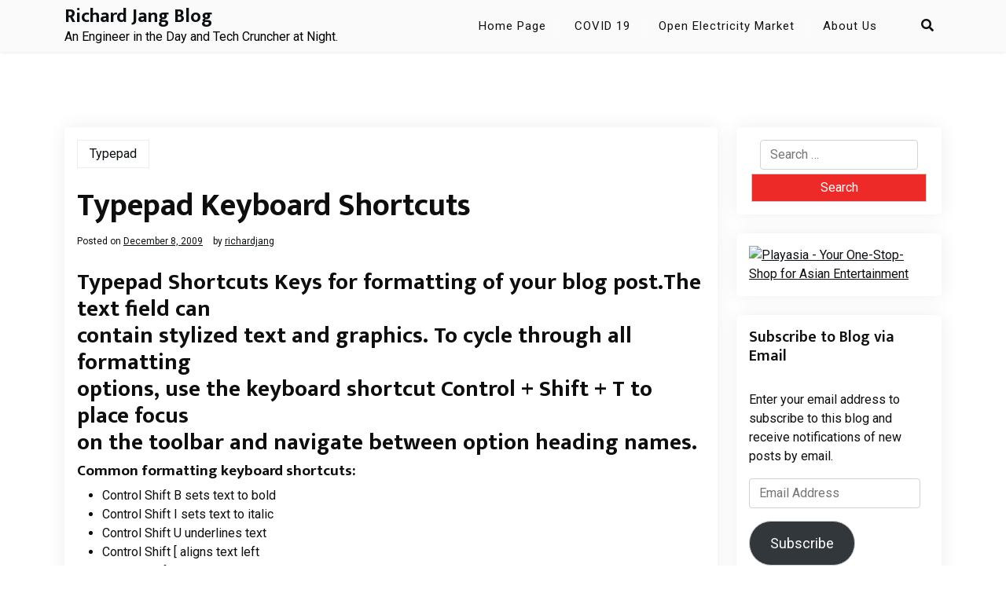

--- FILE ---
content_type: text/html; charset=UTF-8
request_url: https://richardjang.com/2009/12/typepad-keyboard-shortcuts/
body_size: 18351
content:
<!doctype html>
<html lang="en-US">

<head>
	<meta charset="UTF-8">
	<meta name="viewport" content="width=device-width, initial-scale=1">
	<link rel="profile" href="https://gmpg.org/xfn/11">

	<title>Typepad Keyboard Shortcuts &#8211; Richard Jang Blog</title>
<meta name='robots' content='max-image-preview:large' />
<link rel='dns-prefetch' href='//secure.gravatar.com' />
<link rel='dns-prefetch' href='//stats.wp.com' />
<link rel='dns-prefetch' href='//fonts.googleapis.com' />
<link rel='dns-prefetch' href='//v0.wordpress.com' />
<link rel='preconnect' href='//i0.wp.com' />
<link rel="alternate" type="application/rss+xml" title="Richard Jang Blog &raquo; Feed" href="https://richardjang.com/feed/" />
<link rel="alternate" type="application/rss+xml" title="Richard Jang Blog &raquo; Comments Feed" href="https://richardjang.com/comments/feed/" />
<link rel="alternate" type="application/rss+xml" title="Richard Jang Blog &raquo; Typepad Keyboard Shortcuts Comments Feed" href="https://richardjang.com/2009/12/typepad-keyboard-shortcuts/feed/" />
<link rel="alternate" title="oEmbed (JSON)" type="application/json+oembed" href="https://richardjang.com/wp-json/oembed/1.0/embed?url=https%3A%2F%2Frichardjang.com%2F2009%2F12%2Ftypepad-keyboard-shortcuts%2F" />
<link rel="alternate" title="oEmbed (XML)" type="text/xml+oembed" href="https://richardjang.com/wp-json/oembed/1.0/embed?url=https%3A%2F%2Frichardjang.com%2F2009%2F12%2Ftypepad-keyboard-shortcuts%2F&#038;format=xml" />
<style id='wp-img-auto-sizes-contain-inline-css'>
img:is([sizes=auto i],[sizes^="auto," i]){contain-intrinsic-size:3000px 1500px}
/*# sourceURL=wp-img-auto-sizes-contain-inline-css */
</style>
<link rel='stylesheet' id='jetpack_related-posts-css' href='https://richardjang.com/wp-content/plugins/jetpack/modules/related-posts/related-posts.css?ver=20240116' media='all' />
<style id='wp-emoji-styles-inline-css'>

	img.wp-smiley, img.emoji {
		display: inline !important;
		border: none !important;
		box-shadow: none !important;
		height: 1em !important;
		width: 1em !important;
		margin: 0 0.07em !important;
		vertical-align: -0.1em !important;
		background: none !important;
		padding: 0 !important;
	}
/*# sourceURL=wp-emoji-styles-inline-css */
</style>
<style id='wp-block-library-inline-css'>
:root{--wp-block-synced-color:#7a00df;--wp-block-synced-color--rgb:122,0,223;--wp-bound-block-color:var(--wp-block-synced-color);--wp-editor-canvas-background:#ddd;--wp-admin-theme-color:#007cba;--wp-admin-theme-color--rgb:0,124,186;--wp-admin-theme-color-darker-10:#006ba1;--wp-admin-theme-color-darker-10--rgb:0,107,160.5;--wp-admin-theme-color-darker-20:#005a87;--wp-admin-theme-color-darker-20--rgb:0,90,135;--wp-admin-border-width-focus:2px}@media (min-resolution:192dpi){:root{--wp-admin-border-width-focus:1.5px}}.wp-element-button{cursor:pointer}:root .has-very-light-gray-background-color{background-color:#eee}:root .has-very-dark-gray-background-color{background-color:#313131}:root .has-very-light-gray-color{color:#eee}:root .has-very-dark-gray-color{color:#313131}:root .has-vivid-green-cyan-to-vivid-cyan-blue-gradient-background{background:linear-gradient(135deg,#00d084,#0693e3)}:root .has-purple-crush-gradient-background{background:linear-gradient(135deg,#34e2e4,#4721fb 50%,#ab1dfe)}:root .has-hazy-dawn-gradient-background{background:linear-gradient(135deg,#faaca8,#dad0ec)}:root .has-subdued-olive-gradient-background{background:linear-gradient(135deg,#fafae1,#67a671)}:root .has-atomic-cream-gradient-background{background:linear-gradient(135deg,#fdd79a,#004a59)}:root .has-nightshade-gradient-background{background:linear-gradient(135deg,#330968,#31cdcf)}:root .has-midnight-gradient-background{background:linear-gradient(135deg,#020381,#2874fc)}:root{--wp--preset--font-size--normal:16px;--wp--preset--font-size--huge:42px}.has-regular-font-size{font-size:1em}.has-larger-font-size{font-size:2.625em}.has-normal-font-size{font-size:var(--wp--preset--font-size--normal)}.has-huge-font-size{font-size:var(--wp--preset--font-size--huge)}.has-text-align-center{text-align:center}.has-text-align-left{text-align:left}.has-text-align-right{text-align:right}.has-fit-text{white-space:nowrap!important}#end-resizable-editor-section{display:none}.aligncenter{clear:both}.items-justified-left{justify-content:flex-start}.items-justified-center{justify-content:center}.items-justified-right{justify-content:flex-end}.items-justified-space-between{justify-content:space-between}.screen-reader-text{border:0;clip-path:inset(50%);height:1px;margin:-1px;overflow:hidden;padding:0;position:absolute;width:1px;word-wrap:normal!important}.screen-reader-text:focus{background-color:#ddd;clip-path:none;color:#444;display:block;font-size:1em;height:auto;left:5px;line-height:normal;padding:15px 23px 14px;text-decoration:none;top:5px;width:auto;z-index:100000}html :where(.has-border-color){border-style:solid}html :where([style*=border-top-color]){border-top-style:solid}html :where([style*=border-right-color]){border-right-style:solid}html :where([style*=border-bottom-color]){border-bottom-style:solid}html :where([style*=border-left-color]){border-left-style:solid}html :where([style*=border-width]){border-style:solid}html :where([style*=border-top-width]){border-top-style:solid}html :where([style*=border-right-width]){border-right-style:solid}html :where([style*=border-bottom-width]){border-bottom-style:solid}html :where([style*=border-left-width]){border-left-style:solid}html :where(img[class*=wp-image-]){height:auto;max-width:100%}:where(figure){margin:0 0 1em}html :where(.is-position-sticky){--wp-admin--admin-bar--position-offset:var(--wp-admin--admin-bar--height,0px)}@media screen and (max-width:600px){html :where(.is-position-sticky){--wp-admin--admin-bar--position-offset:0px}}

/*# sourceURL=wp-block-library-inline-css */
</style><style id='global-styles-inline-css'>
:root{--wp--preset--aspect-ratio--square: 1;--wp--preset--aspect-ratio--4-3: 4/3;--wp--preset--aspect-ratio--3-4: 3/4;--wp--preset--aspect-ratio--3-2: 3/2;--wp--preset--aspect-ratio--2-3: 2/3;--wp--preset--aspect-ratio--16-9: 16/9;--wp--preset--aspect-ratio--9-16: 9/16;--wp--preset--color--black: #000000;--wp--preset--color--cyan-bluish-gray: #abb8c3;--wp--preset--color--white: #ffffff;--wp--preset--color--pale-pink: #f78da7;--wp--preset--color--vivid-red: #cf2e2e;--wp--preset--color--luminous-vivid-orange: #ff6900;--wp--preset--color--luminous-vivid-amber: #fcb900;--wp--preset--color--light-green-cyan: #7bdcb5;--wp--preset--color--vivid-green-cyan: #00d084;--wp--preset--color--pale-cyan-blue: #8ed1fc;--wp--preset--color--vivid-cyan-blue: #0693e3;--wp--preset--color--vivid-purple: #9b51e0;--wp--preset--gradient--vivid-cyan-blue-to-vivid-purple: linear-gradient(135deg,rgb(6,147,227) 0%,rgb(155,81,224) 100%);--wp--preset--gradient--light-green-cyan-to-vivid-green-cyan: linear-gradient(135deg,rgb(122,220,180) 0%,rgb(0,208,130) 100%);--wp--preset--gradient--luminous-vivid-amber-to-luminous-vivid-orange: linear-gradient(135deg,rgb(252,185,0) 0%,rgb(255,105,0) 100%);--wp--preset--gradient--luminous-vivid-orange-to-vivid-red: linear-gradient(135deg,rgb(255,105,0) 0%,rgb(207,46,46) 100%);--wp--preset--gradient--very-light-gray-to-cyan-bluish-gray: linear-gradient(135deg,rgb(238,238,238) 0%,rgb(169,184,195) 100%);--wp--preset--gradient--cool-to-warm-spectrum: linear-gradient(135deg,rgb(74,234,220) 0%,rgb(151,120,209) 20%,rgb(207,42,186) 40%,rgb(238,44,130) 60%,rgb(251,105,98) 80%,rgb(254,248,76) 100%);--wp--preset--gradient--blush-light-purple: linear-gradient(135deg,rgb(255,206,236) 0%,rgb(152,150,240) 100%);--wp--preset--gradient--blush-bordeaux: linear-gradient(135deg,rgb(254,205,165) 0%,rgb(254,45,45) 50%,rgb(107,0,62) 100%);--wp--preset--gradient--luminous-dusk: linear-gradient(135deg,rgb(255,203,112) 0%,rgb(199,81,192) 50%,rgb(65,88,208) 100%);--wp--preset--gradient--pale-ocean: linear-gradient(135deg,rgb(255,245,203) 0%,rgb(182,227,212) 50%,rgb(51,167,181) 100%);--wp--preset--gradient--electric-grass: linear-gradient(135deg,rgb(202,248,128) 0%,rgb(113,206,126) 100%);--wp--preset--gradient--midnight: linear-gradient(135deg,rgb(2,3,129) 0%,rgb(40,116,252) 100%);--wp--preset--font-size--small: 13px;--wp--preset--font-size--medium: 20px;--wp--preset--font-size--large: 36px;--wp--preset--font-size--x-large: 42px;--wp--preset--spacing--20: 0.44rem;--wp--preset--spacing--30: 0.67rem;--wp--preset--spacing--40: 1rem;--wp--preset--spacing--50: 1.5rem;--wp--preset--spacing--60: 2.25rem;--wp--preset--spacing--70: 3.38rem;--wp--preset--spacing--80: 5.06rem;--wp--preset--shadow--natural: 6px 6px 9px rgba(0, 0, 0, 0.2);--wp--preset--shadow--deep: 12px 12px 50px rgba(0, 0, 0, 0.4);--wp--preset--shadow--sharp: 6px 6px 0px rgba(0, 0, 0, 0.2);--wp--preset--shadow--outlined: 6px 6px 0px -3px rgb(255, 255, 255), 6px 6px rgb(0, 0, 0);--wp--preset--shadow--crisp: 6px 6px 0px rgb(0, 0, 0);}:where(.is-layout-flex){gap: 0.5em;}:where(.is-layout-grid){gap: 0.5em;}body .is-layout-flex{display: flex;}.is-layout-flex{flex-wrap: wrap;align-items: center;}.is-layout-flex > :is(*, div){margin: 0;}body .is-layout-grid{display: grid;}.is-layout-grid > :is(*, div){margin: 0;}:where(.wp-block-columns.is-layout-flex){gap: 2em;}:where(.wp-block-columns.is-layout-grid){gap: 2em;}:where(.wp-block-post-template.is-layout-flex){gap: 1.25em;}:where(.wp-block-post-template.is-layout-grid){gap: 1.25em;}.has-black-color{color: var(--wp--preset--color--black) !important;}.has-cyan-bluish-gray-color{color: var(--wp--preset--color--cyan-bluish-gray) !important;}.has-white-color{color: var(--wp--preset--color--white) !important;}.has-pale-pink-color{color: var(--wp--preset--color--pale-pink) !important;}.has-vivid-red-color{color: var(--wp--preset--color--vivid-red) !important;}.has-luminous-vivid-orange-color{color: var(--wp--preset--color--luminous-vivid-orange) !important;}.has-luminous-vivid-amber-color{color: var(--wp--preset--color--luminous-vivid-amber) !important;}.has-light-green-cyan-color{color: var(--wp--preset--color--light-green-cyan) !important;}.has-vivid-green-cyan-color{color: var(--wp--preset--color--vivid-green-cyan) !important;}.has-pale-cyan-blue-color{color: var(--wp--preset--color--pale-cyan-blue) !important;}.has-vivid-cyan-blue-color{color: var(--wp--preset--color--vivid-cyan-blue) !important;}.has-vivid-purple-color{color: var(--wp--preset--color--vivid-purple) !important;}.has-black-background-color{background-color: var(--wp--preset--color--black) !important;}.has-cyan-bluish-gray-background-color{background-color: var(--wp--preset--color--cyan-bluish-gray) !important;}.has-white-background-color{background-color: var(--wp--preset--color--white) !important;}.has-pale-pink-background-color{background-color: var(--wp--preset--color--pale-pink) !important;}.has-vivid-red-background-color{background-color: var(--wp--preset--color--vivid-red) !important;}.has-luminous-vivid-orange-background-color{background-color: var(--wp--preset--color--luminous-vivid-orange) !important;}.has-luminous-vivid-amber-background-color{background-color: var(--wp--preset--color--luminous-vivid-amber) !important;}.has-light-green-cyan-background-color{background-color: var(--wp--preset--color--light-green-cyan) !important;}.has-vivid-green-cyan-background-color{background-color: var(--wp--preset--color--vivid-green-cyan) !important;}.has-pale-cyan-blue-background-color{background-color: var(--wp--preset--color--pale-cyan-blue) !important;}.has-vivid-cyan-blue-background-color{background-color: var(--wp--preset--color--vivid-cyan-blue) !important;}.has-vivid-purple-background-color{background-color: var(--wp--preset--color--vivid-purple) !important;}.has-black-border-color{border-color: var(--wp--preset--color--black) !important;}.has-cyan-bluish-gray-border-color{border-color: var(--wp--preset--color--cyan-bluish-gray) !important;}.has-white-border-color{border-color: var(--wp--preset--color--white) !important;}.has-pale-pink-border-color{border-color: var(--wp--preset--color--pale-pink) !important;}.has-vivid-red-border-color{border-color: var(--wp--preset--color--vivid-red) !important;}.has-luminous-vivid-orange-border-color{border-color: var(--wp--preset--color--luminous-vivid-orange) !important;}.has-luminous-vivid-amber-border-color{border-color: var(--wp--preset--color--luminous-vivid-amber) !important;}.has-light-green-cyan-border-color{border-color: var(--wp--preset--color--light-green-cyan) !important;}.has-vivid-green-cyan-border-color{border-color: var(--wp--preset--color--vivid-green-cyan) !important;}.has-pale-cyan-blue-border-color{border-color: var(--wp--preset--color--pale-cyan-blue) !important;}.has-vivid-cyan-blue-border-color{border-color: var(--wp--preset--color--vivid-cyan-blue) !important;}.has-vivid-purple-border-color{border-color: var(--wp--preset--color--vivid-purple) !important;}.has-vivid-cyan-blue-to-vivid-purple-gradient-background{background: var(--wp--preset--gradient--vivid-cyan-blue-to-vivid-purple) !important;}.has-light-green-cyan-to-vivid-green-cyan-gradient-background{background: var(--wp--preset--gradient--light-green-cyan-to-vivid-green-cyan) !important;}.has-luminous-vivid-amber-to-luminous-vivid-orange-gradient-background{background: var(--wp--preset--gradient--luminous-vivid-amber-to-luminous-vivid-orange) !important;}.has-luminous-vivid-orange-to-vivid-red-gradient-background{background: var(--wp--preset--gradient--luminous-vivid-orange-to-vivid-red) !important;}.has-very-light-gray-to-cyan-bluish-gray-gradient-background{background: var(--wp--preset--gradient--very-light-gray-to-cyan-bluish-gray) !important;}.has-cool-to-warm-spectrum-gradient-background{background: var(--wp--preset--gradient--cool-to-warm-spectrum) !important;}.has-blush-light-purple-gradient-background{background: var(--wp--preset--gradient--blush-light-purple) !important;}.has-blush-bordeaux-gradient-background{background: var(--wp--preset--gradient--blush-bordeaux) !important;}.has-luminous-dusk-gradient-background{background: var(--wp--preset--gradient--luminous-dusk) !important;}.has-pale-ocean-gradient-background{background: var(--wp--preset--gradient--pale-ocean) !important;}.has-electric-grass-gradient-background{background: var(--wp--preset--gradient--electric-grass) !important;}.has-midnight-gradient-background{background: var(--wp--preset--gradient--midnight) !important;}.has-small-font-size{font-size: var(--wp--preset--font-size--small) !important;}.has-medium-font-size{font-size: var(--wp--preset--font-size--medium) !important;}.has-large-font-size{font-size: var(--wp--preset--font-size--large) !important;}.has-x-large-font-size{font-size: var(--wp--preset--font-size--x-large) !important;}
/*# sourceURL=global-styles-inline-css */
</style>

<style id='classic-theme-styles-inline-css'>
/*! This file is auto-generated */
.wp-block-button__link{color:#fff;background-color:#32373c;border-radius:9999px;box-shadow:none;text-decoration:none;padding:calc(.667em + 2px) calc(1.333em + 2px);font-size:1.125em}.wp-block-file__button{background:#32373c;color:#fff;text-decoration:none}
/*# sourceURL=/wp-includes/css/classic-themes.min.css */
</style>
<link rel='stylesheet' id='real-estate-pack-admin-google-font-css' href='https://fonts.googleapis.com/css?family=Poppins%3A400%2C400i%2C700%2C700i%7CMerriweather%3A400%2C400i%2C700%2C700i&#038;subset=latin%2Clatin-ext' media='all' />
<link rel='stylesheet' id='realestate-pack-lite-google-font-css' href='https://fonts.googleapis.com/css?family=Roboto%3A400%2C400i%2C700%2C700i%7CMukta%3A400%2C400i%2C500%2C600%2C700%2C700i&#038;subset=latin%2Clatin-ext' media='all' />
<link rel='stylesheet' id='bootstrap-css' href='https://richardjang.com/wp-content/themes/real-estate-pack/assets/css/bootstrap.css?ver=5.2.2' media='all' />
<link rel='stylesheet' id='real-estate-pack-main-style-css' href='https://richardjang.com/wp-content/themes/real-estate-pack/assets/css/main.css?ver=1.0.1' media='all' />
<style id='real-estate-pack-main-style-inline-css'>
section.home-intro{background-image:url(https://richardjang.com/wp-content/themes/real-estate-pack/assets/img/real-banner.jpg)}
/*# sourceURL=real-estate-pack-main-style-inline-css */
</style>
<link rel='stylesheet' id='real-estate-pack-default-style-css' href='https://richardjang.com/wp-content/themes/real-estate-pack/assets/css/default-style.css?ver=1.0.1' media='all' />
<link rel='stylesheet' id='realestate-pack-lite-parent-style-css' href='https://richardjang.com/wp-content/themes/real-estate-pack/style.css?ver=1.0.1' media='all' />
<link rel='stylesheet' id='realestate-pack-lite-style-css' href='https://richardjang.com/wp-content/themes/realestate-pack-lite/assets/css/main-style.css?ver=1.0.1' media='all' />
<link rel='stylesheet' id='real-estate-pack-google-font-css' href='https://fonts.googleapis.com/css?family=Poppins%3A400%2C400i%2C700%2C700i%7CMerriweather%3A400%2C400i%2C700%2C700i&#038;subset=latin%2Clatin-ext' media='all' />
<link rel='stylesheet' id='fontawesome-css' href='https://richardjang.com/wp-content/themes/real-estate-pack/assets/css/all.css?ver=5.15.3' media='all' />
<link rel='stylesheet' id='real-estate-pack-style-css' href='https://richardjang.com/wp-content/themes/realestate-pack-lite/style.css?ver=1.0.1' media='all' />
<link rel='stylesheet' id='real-estate-pack-responsive-style-css' href='https://richardjang.com/wp-content/themes/real-estate-pack/assets/css/responsive.css?ver=1.0.1' media='all' />
<link rel='stylesheet' id='jetpack-subscriptions-css' href='https://richardjang.com/wp-content/plugins/jetpack/_inc/build/subscriptions/subscriptions.min.css?ver=15.4' media='all' />
<link rel='stylesheet' id='sharedaddy-css' href='https://richardjang.com/wp-content/plugins/jetpack/modules/sharedaddy/sharing.css?ver=15.4' media='all' />
<link rel='stylesheet' id='social-logos-css' href='https://richardjang.com/wp-content/plugins/jetpack/_inc/social-logos/social-logos.min.css?ver=15.4' media='all' />
<script id="jetpack_related-posts-js-extra">
var related_posts_js_options = {"post_heading":"h4"};
//# sourceURL=jetpack_related-posts-js-extra
</script>
<script src="https://richardjang.com/wp-content/plugins/jetpack/_inc/build/related-posts/related-posts.min.js?ver=20240116" id="jetpack_related-posts-js"></script>
<script src="https://richardjang.com/wp-includes/js/jquery/jquery.min.js?ver=3.7.1" id="jquery-core-js"></script>
<script src="https://richardjang.com/wp-includes/js/jquery/jquery-migrate.min.js?ver=3.4.1" id="jquery-migrate-js"></script>
<link rel="https://api.w.org/" href="https://richardjang.com/wp-json/" /><link rel="alternate" title="JSON" type="application/json" href="https://richardjang.com/wp-json/wp/v2/posts/1744" /><link rel="EditURI" type="application/rsd+xml" title="RSD" href="https://richardjang.com/xmlrpc.php?rsd" />
<meta name="generator" content="WordPress 6.9" />
<link rel="canonical" href="https://richardjang.com/2009/12/typepad-keyboard-shortcuts/" />
<link rel='shortlink' href='https://wp.me/p4JhYL-s8' />
	<style>img#wpstats{display:none}</style>
		<link rel="pingback" href="https://richardjang.com/xmlrpc.php"><style>.recentcomments a{display:inline !important;padding:0 !important;margin:0 !important;}</style>
<!-- Jetpack Open Graph Tags -->
<meta property="og:type" content="article" />
<meta property="og:title" content="Typepad Keyboard Shortcuts" />
<meta property="og:url" content="https://richardjang.com/2009/12/typepad-keyboard-shortcuts/" />
<meta property="og:description" content="Typepad Shortcuts Keys for formatting of your blog post.The text field can contain stylized text and graphics. To cycle through all formatting options, use the keyboard shortcut Control + Shift + T…" />
<meta property="article:published_time" content="2009-12-08T12:08:00+00:00" />
<meta property="article:modified_time" content="2009-12-08T12:08:00+00:00" />
<meta property="og:site_name" content="Richard Jang Blog" />
<meta property="og:image" content="https://s0.wp.com/i/blank.jpg" />
<meta property="og:image:width" content="200" />
<meta property="og:image:height" content="200" />
<meta property="og:image:alt" content="" />
<meta property="og:locale" content="en_US" />
<meta name="twitter:text:title" content="Typepad Keyboard Shortcuts" />
<meta name="twitter:card" content="summary" />

<!-- End Jetpack Open Graph Tags -->
</head>

<body class="wp-singular post-template-default single single-post postid-1744 single-format-standard wp-embed-responsive wp-theme-real-estate-pack wp-child-theme-realestate-pack-lite">
	
	<div id="page" class="site">
		<a class="skip-link screen-reader-text" href="#primary">Skip to content</a>
		<header class="header" id="header">
				<div id="wsm-menu" class="mobile-menu-bar wsm-menu">
		<div class="container">
			<nav id="mobile-navigation" class="mobile-navigation">
				<button id="mmenu-btn" class="menu-btn" aria-expanded="false">
					<span class="mopen">Menu</span>
					<span class="mclose">Close</span>
				</button>
				<div class="menu-navigation-container"><ul id="wsm-menu-ul" class="wsm-menu-has"><li id="menu-item-2021" class="menu-item menu-item-type-custom menu-item-object-custom menu-item-2021"><a href="http://www.richardjang.com">Home Page</a></li>
<li id="menu-item-4526" class="menu-item menu-item-type-post_type menu-item-object-page menu-item-4526"><a href="https://richardjang.com/covid-19/">COVID 19</a></li>
<li id="menu-item-4133" class="menu-item menu-item-type-post_type menu-item-object-page menu-item-4133"><a href="https://richardjang.com/open-electricity-market/">Open Electricity Market</a></li>
<li id="menu-item-2023" class="menu-item menu-item-type-post_type menu-item-object-page menu-item-2023"><a href="https://richardjang.com/about-us/">About Us</a></li>
</ul></div>			</nav><!-- #site-navigation -->
		</div>
	</div>


							<div class="menu-bar ">
		<div class="container">
			<div class="menubar-content">
					<div class="head-logo-sec">
							<div class="site-branding brand-text">
									<h1 class="site-title"><a href="https://richardjang.com/" rel="home">Richard Jang Blog</a></h1>
											<p class="site-description">An Engineer in the Day and Tech Cruncher at Night.</p>
									
			</div><!-- .site-branding -->
			</div>
				<div class="real-estate-pack-container menu-inner">
											<nav id="site-navigation" class="main-navigation">
							<div class="menu-navigation-container"><ul id="real-estate-pack-menu" class="real-estate-pack-menu"><li class="menu-item menu-item-type-custom menu-item-object-custom menu-item-2021"><a href="http://www.richardjang.com">Home Page</a></li>
<li class="menu-item menu-item-type-post_type menu-item-object-page menu-item-4526"><a href="https://richardjang.com/covid-19/">COVID 19</a></li>
<li class="menu-item menu-item-type-post_type menu-item-object-page menu-item-4133"><a href="https://richardjang.com/open-electricity-market/">Open Electricity Market</a></li>
<li class="menu-item menu-item-type-post_type menu-item-object-page menu-item-2023"><a href="https://richardjang.com/about-us/">About Us</a></li>
</ul></div>						</nav><!-- #site-navigation -->
																<div class="serach-show">
							<div class="besearch-icon">
								<a href="#" id="besearch"><i class="fas fa-search"></i></a>
							</div>
							<div id="bspopup" class="soff">
								<div id="affsearch" class="sopen">
									<form role="search" method="get" class="search-form" action="https://richardjang.com/">
				<label>
					<span class="screen-reader-text">Search for:</span>
					<input type="search" class="search-field" placeholder="Search &hellip;" value="" name="s" />
				</label>
				<input type="submit" class="search-submit" value="Search" />
			</form>									<button data-widget="remove" id="removeClass" class="sclose" type="button">×</button>

								</div>
							</div>
						</div>
				</div>
			
			</div>

		</div>
	</div>

		</header>
		
<div class="container mt-5 mb-5 pt-5 pb-5 nxsingle-post">
	<div class="row main-content">
				<div class="col-lg-9 site-content">
			<main id="primary" class="site-main">

				
	<article id="post-1744" class="post-1744 post type-post status-publish format-standard hentry category-typepad tag-typepad-compose-screen-shortcut-keys tag-typepad-formatting-options tag-typepad-shortcut-keys">
		<div class="xpost-item pb-5 mb-5">
						<div class="xpost-text p-3">
				<div class="sncats mb-4">
					<a href="https://richardjang.com/category/typepad/" class="catname">Typepad</a>				</div>

				<header class="entry-header pb-4">
					<h1 class="entry-title">Typepad Keyboard Shortcuts</h1>						<div class="entry-meta">
							<span class="posted-on">Posted on <a href="https://richardjang.com/2009/12/typepad-keyboard-shortcuts/" rel="bookmark"><time class="entry-date published updated" datetime="2009-12-08T20:08:00+08:00">December 8, 2009</time></a></span><span class="byline"> by <span class="author vcard"><a class="url fn n" href="https://richardjang.com/author/richardjang/">richardjang</a></span></span>						</div><!-- .entry-meta -->
									</header><!-- .entry-header -->
				<div class="entry-content">
					<h2 class="yui-editor-skipheader" tabindex="-1">Typepad Shortcuts Keys for formatting of your blog post.The text field can<br />
contain stylized text and graphics. To cycle through all formatting<br />
options, use the keyboard shortcut Control + Shift + T to place focus<br />
on the toolbar and navigate between option heading names. </h2>
<h4>Common formatting keyboard shortcuts:</h4>
<ul>
<li>Control Shift B sets text to bold</li>
<li>Control Shift I sets text to italic</li>
<li>Control Shift U underlines text</li>
<li>Control Shift [ aligns text left</li>
<li>Control Shift | centers text</li>
<li>Control Shift ] aligns text right</li>
<li>Control Shift L adds an HTML link</li>
<li>To exit this text editor use the keyboard shortcut Control + Shift + ESC.</li>
</ul>
<div class="sharedaddy sd-sharing-enabled"><div class="robots-nocontent sd-block sd-social sd-social-icon sd-sharing"><h3 class="sd-title">Share this:</h3><div class="sd-content"><ul><li class="share-twitter"><a rel="nofollow noopener noreferrer"
				data-shared="sharing-twitter-1744"
				class="share-twitter sd-button share-icon no-text"
				href="https://richardjang.com/2009/12/typepad-keyboard-shortcuts/?share=twitter"
				target="_blank"
				aria-labelledby="sharing-twitter-1744"
				>
				<span id="sharing-twitter-1744" hidden>Click to share on X (Opens in new window)</span>
				<span>X</span>
			</a></li><li class="share-facebook"><a rel="nofollow noopener noreferrer"
				data-shared="sharing-facebook-1744"
				class="share-facebook sd-button share-icon no-text"
				href="https://richardjang.com/2009/12/typepad-keyboard-shortcuts/?share=facebook"
				target="_blank"
				aria-labelledby="sharing-facebook-1744"
				>
				<span id="sharing-facebook-1744" hidden>Click to share on Facebook (Opens in new window)</span>
				<span>Facebook</span>
			</a></li><li class="share-pinterest"><a rel="nofollow noopener noreferrer"
				data-shared="sharing-pinterest-1744"
				class="share-pinterest sd-button share-icon no-text"
				href="https://richardjang.com/2009/12/typepad-keyboard-shortcuts/?share=pinterest"
				target="_blank"
				aria-labelledby="sharing-pinterest-1744"
				>
				<span id="sharing-pinterest-1744" hidden>Click to share on Pinterest (Opens in new window)</span>
				<span>Pinterest</span>
			</a></li><li class="share-reddit"><a rel="nofollow noopener noreferrer"
				data-shared="sharing-reddit-1744"
				class="share-reddit sd-button share-icon no-text"
				href="https://richardjang.com/2009/12/typepad-keyboard-shortcuts/?share=reddit"
				target="_blank"
				aria-labelledby="sharing-reddit-1744"
				>
				<span id="sharing-reddit-1744" hidden>Click to share on Reddit (Opens in new window)</span>
				<span>Reddit</span>
			</a></li><li class="share-linkedin"><a rel="nofollow noopener noreferrer"
				data-shared="sharing-linkedin-1744"
				class="share-linkedin sd-button share-icon no-text"
				href="https://richardjang.com/2009/12/typepad-keyboard-shortcuts/?share=linkedin"
				target="_blank"
				aria-labelledby="sharing-linkedin-1744"
				>
				<span id="sharing-linkedin-1744" hidden>Click to share on LinkedIn (Opens in new window)</span>
				<span>LinkedIn</span>
			</a></li><li class="share-email"><a rel="nofollow noopener noreferrer"
				data-shared="sharing-email-1744"
				class="share-email sd-button share-icon no-text"
				href="mailto:?subject=%5BShared%20Post%5D%20Typepad%20Keyboard%20Shortcuts&#038;body=https%3A%2F%2Frichardjang.com%2F2009%2F12%2Ftypepad-keyboard-shortcuts%2F&#038;share=email"
				target="_blank"
				aria-labelledby="sharing-email-1744"
				data-email-share-error-title="Do you have email set up?" data-email-share-error-text="If you&#039;re having problems sharing via email, you might not have email set up for your browser. You may need to create a new email yourself." data-email-share-nonce="8055f9a275" data-email-share-track-url="https://richardjang.com/2009/12/typepad-keyboard-shortcuts/?share=email">
				<span id="sharing-email-1744" hidden>Click to email a link to a friend (Opens in new window)</span>
				<span>Email</span>
			</a></li><li class="share-end"></li></ul></div></div></div>
<div id='jp-relatedposts' class='jp-relatedposts' >
	<h3 class="jp-relatedposts-headline"><em>Related</em></h3>
</div>				</div><!-- .entry-content -->
				<footer class="tag-btns mt-5 mb-2">
					<a href="https://richardjang.com/tag/typepad-compose-screen-shortcut-keys/" class="tagbtn">typepad compose screen shortcut keys</a><a href="https://richardjang.com/tag/typepad-formatting-options/" class="tagbtn">typepad formatting options</a><a href="https://richardjang.com/tag/typepad-shortcut-keys/" class="tagbtn">typepad shortcut keys</a>				</footer><!-- .entry-footer -->
			</div>
		</div>
	</article><!-- #post-1744 -->

	<nav class="navigation post-navigation" aria-label="Posts">
		<h2 class="screen-reader-text">Post navigation</h2>
		<div class="nav-links"><div class="nav-previous"><a href="https://richardjang.com/2009/12/typepad-compose-screen-problem/" rel="prev"><span class="nav-subtitle">Previous:</span> <span class="nav-title">TypePad Compose Screen Problem</span></a></div><div class="nav-next"><a href="https://richardjang.com/2009/12/nuvi-205-with-garmin-maps/" rel="next"><span class="nav-subtitle">Next:</span> <span class="nav-title">Nuvi 205 with Garmin Maps</span></a></div></div>
	</nav>
<div id="comments" class="comments-area">

			<h2 class="comments-title">
			3 thoughts on &ldquo;<span>Typepad Keyboard Shortcuts</span>&rdquo;		</h2><!-- .comments-title -->

		
		<ol class="comment-list">
					<li id="comment-1069" class="comment even thread-even depth-1">
			<article id="div-comment-1069" class="comment-body">
				<footer class="comment-meta">
					<div class="comment-author vcard">
						<img alt='' src='https://secure.gravatar.com/avatar/2263bc7de8d1c7b0cb91a4fe693d984941ad86a8eec7faa8c37d38fc419e0a89?s=32&#038;d=mm&#038;r=g' srcset='https://secure.gravatar.com/avatar/2263bc7de8d1c7b0cb91a4fe693d984941ad86a8eec7faa8c37d38fc419e0a89?s=64&#038;d=mm&#038;r=g 2x' class='avatar avatar-32 photo' height='32' width='32' decoding='async'/>						<b class="fn"><a href="http://www.domo-sudoku.com" class="url" rel="ugc external nofollow">Sudoku</a></b> <span class="says">says:</span>					</div><!-- .comment-author -->

					<div class="comment-metadata">
						<a href="https://richardjang.com/2009/12/typepad-keyboard-shortcuts/#comment-1069"><time datetime="2009-12-29T04:03:43+08:00">December 29, 2009 at 4:03 am</time></a>					</div><!-- .comment-metadata -->

									</footer><!-- .comment-meta -->

				<div class="comment-content">
					<p>Thanks for the tips !</p>
				</div><!-- .comment-content -->

				<div class="reply"><a rel="nofollow" class="comment-reply-link" href="https://richardjang.com/2009/12/typepad-keyboard-shortcuts/?replytocom=1069#respond" data-commentid="1069" data-postid="1744" data-belowelement="div-comment-1069" data-respondelement="respond" data-replyto="Reply to Sudoku" aria-label="Reply to Sudoku">Reply</a></div>			</article><!-- .comment-body -->
		</li><!-- #comment-## -->
		<li id="comment-1070" class="comment odd alt thread-odd thread-alt depth-1">
			<article id="div-comment-1070" class="comment-body">
				<footer class="comment-meta">
					<div class="comment-author vcard">
						<img alt='' src='https://secure.gravatar.com/avatar/9a940cefb0f29ef2ab6205df6c4a1d0e91202ac002bdad99dc516c620df3caf5?s=32&#038;d=mm&#038;r=g' srcset='https://secure.gravatar.com/avatar/9a940cefb0f29ef2ab6205df6c4a1d0e91202ac002bdad99dc516c620df3caf5?s=64&#038;d=mm&#038;r=g 2x' class='avatar avatar-32 photo' height='32' width='32' decoding='async'/>						<b class="fn"><a href="http://www.bazaar.ie/list.php?sub_category=32&#038;sold=0&#038;ad_type=For%20Sale" class="url" rel="ugc external nofollow">jewellery for sale in ireland</a></b> <span class="says">says:</span>					</div><!-- .comment-author -->

					<div class="comment-metadata">
						<a href="https://richardjang.com/2009/12/typepad-keyboard-shortcuts/#comment-1070"><time datetime="2010-01-23T17:20:28+08:00">January 23, 2010 at 5:20 pm</time></a>					</div><!-- .comment-metadata -->

									</footer><!-- .comment-meta -->

				<div class="comment-content">
					<p>Your piece of writing is class. I am delighted that you have communal your priceless conviction with me. Thanks!</p>
				</div><!-- .comment-content -->

				<div class="reply"><a rel="nofollow" class="comment-reply-link" href="https://richardjang.com/2009/12/typepad-keyboard-shortcuts/?replytocom=1070#respond" data-commentid="1070" data-postid="1744" data-belowelement="div-comment-1070" data-respondelement="respond" data-replyto="Reply to jewellery for sale in ireland" aria-label="Reply to jewellery for sale in ireland">Reply</a></div>			</article><!-- .comment-body -->
		</li><!-- #comment-## -->
		<li id="comment-1071" class="comment even thread-even depth-1">
			<article id="div-comment-1071" class="comment-body">
				<footer class="comment-meta">
					<div class="comment-author vcard">
						<img alt='' src='https://secure.gravatar.com/avatar/55e6a380ba850af4b95ac94d76d592bc255c9f4dc60738c66510ecd4239b7217?s=32&#038;d=mm&#038;r=g' srcset='https://secure.gravatar.com/avatar/55e6a380ba850af4b95ac94d76d592bc255c9f4dc60738c66510ecd4239b7217?s=64&#038;d=mm&#038;r=g 2x' class='avatar avatar-32 photo' height='32' width='32' decoding='async'/>						<b class="fn"><a href="http://www.electroniccigarettesociety.com" class="url" rel="ugc external nofollow">billy</a></b> <span class="says">says:</span>					</div><!-- .comment-author -->

					<div class="comment-metadata">
						<a href="https://richardjang.com/2009/12/typepad-keyboard-shortcuts/#comment-1071"><time datetime="2010-02-17T07:48:40+08:00">February 17, 2010 at 7:48 am</time></a>					</div><!-- .comment-metadata -->

									</footer><!-- .comment-meta -->

				<div class="comment-content">
					<p>good info</p>
				</div><!-- .comment-content -->

				<div class="reply"><a rel="nofollow" class="comment-reply-link" href="https://richardjang.com/2009/12/typepad-keyboard-shortcuts/?replytocom=1071#respond" data-commentid="1071" data-postid="1744" data-belowelement="div-comment-1071" data-respondelement="respond" data-replyto="Reply to billy" aria-label="Reply to billy">Reply</a></div>			</article><!-- .comment-body -->
		</li><!-- #comment-## -->
		</ol><!-- .comment-list -->

			<div id="respond" class="comment-respond">
		<h3 id="reply-title" class="comment-reply-title">Leave a Reply <small><a rel="nofollow" id="cancel-comment-reply-link" href="/2009/12/typepad-keyboard-shortcuts/#respond" style="display:none;">Cancel reply</a></small></h3><form action="https://richardjang.com/wp-comments-post.php" method="post" id="commentform" class="comment-form"><p class="comment-notes"><span id="email-notes">Your email address will not be published.</span> <span class="required-field-message">Required fields are marked <span class="required">*</span></span></p><p class="comment-form-comment"><label for="comment">Comment <span class="required">*</span></label> <textarea id="comment" name="comment" cols="45" rows="8" maxlength="65525" required></textarea></p><p class="comment-form-author"><label for="author">Name <span class="required">*</span></label> <input id="author" name="author" type="text" value="" size="30" maxlength="245" autocomplete="name" required /></p>
<p class="comment-form-email"><label for="email">Email <span class="required">*</span></label> <input id="email" name="email" type="email" value="" size="30" maxlength="100" aria-describedby="email-notes" autocomplete="email" required /></p>
<p class="comment-form-url"><label for="url">Website</label> <input id="url" name="url" type="url" value="" size="30" maxlength="200" autocomplete="url" /></p>
<p class="comment-subscription-form"><input type="checkbox" name="subscribe_comments" id="subscribe_comments" value="subscribe" style="width: auto; -moz-appearance: checkbox; -webkit-appearance: checkbox;" /> <label class="subscribe-label" id="subscribe-label" for="subscribe_comments">Notify me of follow-up comments by email.</label></p><p class="comment-subscription-form"><input type="checkbox" name="subscribe_blog" id="subscribe_blog" value="subscribe" style="width: auto; -moz-appearance: checkbox; -webkit-appearance: checkbox;" /> <label class="subscribe-label" id="subscribe-blog-label" for="subscribe_blog">Notify me of new posts by email.</label></p><p class="form-submit"><input name="submit" type="submit" id="submit" class="submit" value="Post Comment" /> <input type='hidden' name='comment_post_ID' value='1744' id='comment_post_ID' />
<input type='hidden' name='comment_parent' id='comment_parent' value='0' />
</p><p style="display: none;"><input type="hidden" id="akismet_comment_nonce" name="akismet_comment_nonce" value="790b3d66b8" /></p><p style="display: none !important;" class="akismet-fields-container" data-prefix="ak_"><label>&#916;<textarea name="ak_hp_textarea" cols="45" rows="8" maxlength="100"></textarea></label><input type="hidden" id="ak_js_1" name="ak_js" value="242"/><script>document.getElementById( "ak_js_1" ).setAttribute( "value", ( new Date() ).getTime() );</script></p></form>	</div><!-- #respond -->
	<p class="akismet_comment_form_privacy_notice">This site uses Akismet to reduce spam. <a href="https://akismet.com/privacy/" target="_blank" rel="nofollow noopener">Learn how your comment data is processed.</a></p>
</div><!-- #comments -->
			</main><!-- #main -->
		</div>
					<div class="col-lg-3 widget-sidebar">
				
<aside id="secondary" class="widget-area">
	<section id="search-2" class="widget mb-4 p-3 widget_search"><form role="search" method="get" class="search-form" action="https://richardjang.com/">
				<label>
					<span class="screen-reader-text">Search for:</span>
					<input type="search" class="search-field" placeholder="Search &hellip;" value="" name="s" />
				</label>
				<input type="submit" class="search-submit" value="Search" />
			</form></section><section id="block-3" class="widget mb-4 p-3 widget_block"><a href="https://www.play-asia.com">
<img loading="lazy" decoding="async" src="https://www.play-asia.com/1e/74iz.gif" border=0 alt="Playasia - Your One-Stop-Shop for Asian Entertainment" width="120" height="60"></a></section><section id="blog_subscription-2" class="widget mb-4 p-3 widget_blog_subscription jetpack_subscription_widget"><h2 class="widget-title">Subscribe to Blog via Email</h2>
			<div class="wp-block-jetpack-subscriptions__container">
			<form action="#" method="post" accept-charset="utf-8" id="subscribe-blog-blog_subscription-2"
				data-blog="69899219"
				data-post_access_level="everybody" >
									<div id="subscribe-text"><p>Enter your email address to subscribe to this blog and receive notifications of new posts by email.</p>
</div>
										<p id="subscribe-email">
						<label id="jetpack-subscribe-label"
							class="screen-reader-text"
							for="subscribe-field-blog_subscription-2">
							Email Address						</label>
						<input type="email" name="email" autocomplete="email" required="required"
																					value=""
							id="subscribe-field-blog_subscription-2"
							placeholder="Email Address"
						/>
					</p>

					<p id="subscribe-submit"
											>
						<input type="hidden" name="action" value="subscribe"/>
						<input type="hidden" name="source" value="https://richardjang.com/2009/12/typepad-keyboard-shortcuts/"/>
						<input type="hidden" name="sub-type" value="widget"/>
						<input type="hidden" name="redirect_fragment" value="subscribe-blog-blog_subscription-2"/>
						<input type="hidden" id="_wpnonce" name="_wpnonce" value="dce9753bbd" /><input type="hidden" name="_wp_http_referer" value="/2009/12/typepad-keyboard-shortcuts/" />						<button type="submit"
															class="wp-block-button__link"
																					name="jetpack_subscriptions_widget"
						>
							Subscribe						</button>
					</p>
							</form>
						</div>
			
</section>
		<section id="recent-posts-2" class="widget mb-4 p-3 widget_recent_entries">
		<h2 class="widget-title">Recent Posts</h2>
		<ul>
											<li>
					<a href="https://richardjang.com/2025/12/samsung-tv-extended-warranty-trap-how-to-avoid-missing-the-crucial-30-day-deadline/">Samsung TV Extended Warranty Trap: How to Avoid Missing the Crucial 30-Day Deadline</a>
									</li>
											<li>
					<a href="https://richardjang.com/2025/12/financial-support-for-caregivers-in-singapore/">Financial Support for Caregivers in Singapore</a>
									</li>
											<li>
					<a href="https://richardjang.com/2025/12/create-engaging-videos-with-iphone-17s-dual-capture-feature/">Create Engaging Videos with iPhone 17&#8217;s Dual Capture Feature</a>
									</li>
											<li>
					<a href="https://richardjang.com/2025/10/iphone-17-battery-life-30-days-review/">iPhone 17 Battery Life After 30 Days: Real-World Test, Tips &amp; What to Expect</a>
									</li>
											<li>
					<a href="https://richardjang.com/2025/09/delivering-quality-healthcare-sustainably-a-national-imperative/">Delivering Quality Healthcare, Sustainably — A National Imperative</a>
									</li>
											<li>
					<a href="https://richardjang.com/2025/08/whatsapp-list-filter-feature-missing-on-iphone/">WhatsApp List Filter Feature Missing on iPhone?</a>
									</li>
											<li>
					<a href="https://richardjang.com/2025/07/dbs-paylah-3-rebate-every-saturday/">DBS PayLah! $3 Rebate Every Saturday</a>
									</li>
											<li>
					<a href="https://richardjang.com/2025/05/go-green-sg-2025-singapores-maritime-adventure-you-cant-miss/">Go Green SG 2025: Singapore’s Maritime Adventure You Can’t Miss</a>
									</li>
											<li>
					<a href="https://richardjang.com/2024/12/vivifi-website-down-on-25-dec-2024/">Vivifi Website Down on 25 Dec 2024</a>
									</li>
											<li>
					<a href="https://richardjang.com/2024/12/how-i-saved-486-with-ntuc-linkpoints/">How I Saved $486 with NTUC LinkPoints</a>
									</li>
					</ul>

		</section><section id="recent-comments-2" class="widget mb-4 p-3 widget_recent_comments"><h2 class="widget-title">Recent Comments</h2><ul id="recentcomments"><li class="recentcomments"><span class="comment-author-link">richardjang</span> on <a href="https://richardjang.com/about-us/#comment-119891">About Us</a></li><li class="recentcomments"><span class="comment-author-link"><a href="https://hydroball.sg" class="url" rel="ugc external nofollow">Jasmine Koh</a></span> on <a href="https://richardjang.com/about-us/#comment-88280">About Us</a></li><li class="recentcomments"><span class="comment-author-link">richardjang</span> on <a href="https://richardjang.com/2014/07/workfare-transport-concession-card/#comment-82695">Workfare Transport Concession Card</a></li><li class="recentcomments"><span class="comment-author-link">Clarene</span> on <a href="https://richardjang.com/2014/07/workfare-transport-concession-card/#comment-82169">Workfare Transport Concession Card</a></li><li class="recentcomments"><span class="comment-author-link">richardjang</span> on <a href="https://richardjang.com/2014/07/workfare-transport-concession-card/#comment-76484">Workfare Transport Concession Card</a></li></ul></section><section id="archives-2" class="widget mb-4 p-3 widget_archive"><h2 class="widget-title">Archives</h2>		<label class="screen-reader-text" for="archives-dropdown-2">Archives</label>
		<select id="archives-dropdown-2" name="archive-dropdown">
			
			<option value="">Select Month</option>
				<option value='https://richardjang.com/2025/12/'> December 2025 &nbsp;(3)</option>
	<option value='https://richardjang.com/2025/10/'> October 2025 &nbsp;(1)</option>
	<option value='https://richardjang.com/2025/09/'> September 2025 &nbsp;(1)</option>
	<option value='https://richardjang.com/2025/08/'> August 2025 &nbsp;(1)</option>
	<option value='https://richardjang.com/2025/07/'> July 2025 &nbsp;(1)</option>
	<option value='https://richardjang.com/2025/05/'> May 2025 &nbsp;(1)</option>
	<option value='https://richardjang.com/2024/12/'> December 2024 &nbsp;(3)</option>
	<option value='https://richardjang.com/2024/10/'> October 2024 &nbsp;(1)</option>
	<option value='https://richardjang.com/2024/09/'> September 2024 &nbsp;(1)</option>
	<option value='https://richardjang.com/2024/05/'> May 2024 &nbsp;(1)</option>
	<option value='https://richardjang.com/2024/04/'> April 2024 &nbsp;(1)</option>
	<option value='https://richardjang.com/2024/02/'> February 2024 &nbsp;(1)</option>
	<option value='https://richardjang.com/2023/12/'> December 2023 &nbsp;(1)</option>
	<option value='https://richardjang.com/2023/11/'> November 2023 &nbsp;(1)</option>
	<option value='https://richardjang.com/2023/08/'> August 2023 &nbsp;(1)</option>
	<option value='https://richardjang.com/2023/07/'> July 2023 &nbsp;(3)</option>
	<option value='https://richardjang.com/2023/06/'> June 2023 &nbsp;(4)</option>
	<option value='https://richardjang.com/2023/01/'> January 2023 &nbsp;(2)</option>
	<option value='https://richardjang.com/2022/12/'> December 2022 &nbsp;(2)</option>
	<option value='https://richardjang.com/2022/09/'> September 2022 &nbsp;(1)</option>
	<option value='https://richardjang.com/2022/06/'> June 2022 &nbsp;(1)</option>
	<option value='https://richardjang.com/2022/05/'> May 2022 &nbsp;(1)</option>
	<option value='https://richardjang.com/2022/04/'> April 2022 &nbsp;(1)</option>
	<option value='https://richardjang.com/2022/03/'> March 2022 &nbsp;(2)</option>
	<option value='https://richardjang.com/2021/11/'> November 2021 &nbsp;(4)</option>
	<option value='https://richardjang.com/2021/10/'> October 2021 &nbsp;(2)</option>
	<option value='https://richardjang.com/2021/08/'> August 2021 &nbsp;(1)</option>
	<option value='https://richardjang.com/2021/05/'> May 2021 &nbsp;(3)</option>
	<option value='https://richardjang.com/2021/03/'> March 2021 &nbsp;(1)</option>
	<option value='https://richardjang.com/2021/02/'> February 2021 &nbsp;(2)</option>
	<option value='https://richardjang.com/2021/01/'> January 2021 &nbsp;(3)</option>
	<option value='https://richardjang.com/2020/09/'> September 2020 &nbsp;(1)</option>
	<option value='https://richardjang.com/2020/08/'> August 2020 &nbsp;(1)</option>
	<option value='https://richardjang.com/2020/07/'> July 2020 &nbsp;(6)</option>
	<option value='https://richardjang.com/2020/06/'> June 2020 &nbsp;(2)</option>
	<option value='https://richardjang.com/2020/05/'> May 2020 &nbsp;(5)</option>
	<option value='https://richardjang.com/2020/04/'> April 2020 &nbsp;(14)</option>
	<option value='https://richardjang.com/2020/02/'> February 2020 &nbsp;(3)</option>
	<option value='https://richardjang.com/2020/01/'> January 2020 &nbsp;(2)</option>
	<option value='https://richardjang.com/2019/12/'> December 2019 &nbsp;(1)</option>
	<option value='https://richardjang.com/2019/11/'> November 2019 &nbsp;(1)</option>
	<option value='https://richardjang.com/2019/10/'> October 2019 &nbsp;(2)</option>
	<option value='https://richardjang.com/2019/09/'> September 2019 &nbsp;(1)</option>
	<option value='https://richardjang.com/2019/08/'> August 2019 &nbsp;(4)</option>
	<option value='https://richardjang.com/2019/07/'> July 2019 &nbsp;(3)</option>
	<option value='https://richardjang.com/2019/06/'> June 2019 &nbsp;(4)</option>
	<option value='https://richardjang.com/2019/05/'> May 2019 &nbsp;(5)</option>
	<option value='https://richardjang.com/2019/04/'> April 2019 &nbsp;(5)</option>
	<option value='https://richardjang.com/2019/03/'> March 2019 &nbsp;(1)</option>
	<option value='https://richardjang.com/2019/01/'> January 2019 &nbsp;(2)</option>
	<option value='https://richardjang.com/2018/12/'> December 2018 &nbsp;(3)</option>
	<option value='https://richardjang.com/2018/11/'> November 2018 &nbsp;(7)</option>
	<option value='https://richardjang.com/2018/10/'> October 2018 &nbsp;(2)</option>
	<option value='https://richardjang.com/2018/09/'> September 2018 &nbsp;(4)</option>
	<option value='https://richardjang.com/2018/07/'> July 2018 &nbsp;(11)</option>
	<option value='https://richardjang.com/2018/06/'> June 2018 &nbsp;(4)</option>
	<option value='https://richardjang.com/2018/05/'> May 2018 &nbsp;(2)</option>
	<option value='https://richardjang.com/2018/04/'> April 2018 &nbsp;(3)</option>
	<option value='https://richardjang.com/2018/03/'> March 2018 &nbsp;(8)</option>
	<option value='https://richardjang.com/2018/02/'> February 2018 &nbsp;(8)</option>
	<option value='https://richardjang.com/2018/01/'> January 2018 &nbsp;(8)</option>
	<option value='https://richardjang.com/2017/12/'> December 2017 &nbsp;(4)</option>
	<option value='https://richardjang.com/2017/11/'> November 2017 &nbsp;(7)</option>
	<option value='https://richardjang.com/2017/10/'> October 2017 &nbsp;(4)</option>
	<option value='https://richardjang.com/2017/09/'> September 2017 &nbsp;(7)</option>
	<option value='https://richardjang.com/2017/08/'> August 2017 &nbsp;(3)</option>
	<option value='https://richardjang.com/2017/07/'> July 2017 &nbsp;(7)</option>
	<option value='https://richardjang.com/2017/06/'> June 2017 &nbsp;(4)</option>
	<option value='https://richardjang.com/2017/05/'> May 2017 &nbsp;(5)</option>
	<option value='https://richardjang.com/2017/04/'> April 2017 &nbsp;(2)</option>
	<option value='https://richardjang.com/2017/03/'> March 2017 &nbsp;(2)</option>
	<option value='https://richardjang.com/2016/12/'> December 2016 &nbsp;(3)</option>
	<option value='https://richardjang.com/2016/11/'> November 2016 &nbsp;(2)</option>
	<option value='https://richardjang.com/2016/10/'> October 2016 &nbsp;(4)</option>
	<option value='https://richardjang.com/2016/09/'> September 2016 &nbsp;(3)</option>
	<option value='https://richardjang.com/2016/08/'> August 2016 &nbsp;(7)</option>
	<option value='https://richardjang.com/2016/07/'> July 2016 &nbsp;(5)</option>
	<option value='https://richardjang.com/2016/06/'> June 2016 &nbsp;(8)</option>
	<option value='https://richardjang.com/2016/05/'> May 2016 &nbsp;(7)</option>
	<option value='https://richardjang.com/2016/04/'> April 2016 &nbsp;(3)</option>
	<option value='https://richardjang.com/2016/03/'> March 2016 &nbsp;(7)</option>
	<option value='https://richardjang.com/2016/02/'> February 2016 &nbsp;(9)</option>
	<option value='https://richardjang.com/2016/01/'> January 2016 &nbsp;(5)</option>
	<option value='https://richardjang.com/2015/12/'> December 2015 &nbsp;(1)</option>
	<option value='https://richardjang.com/2015/11/'> November 2015 &nbsp;(3)</option>
	<option value='https://richardjang.com/2015/10/'> October 2015 &nbsp;(3)</option>
	<option value='https://richardjang.com/2015/09/'> September 2015 &nbsp;(2)</option>
	<option value='https://richardjang.com/2015/08/'> August 2015 &nbsp;(3)</option>
	<option value='https://richardjang.com/2015/07/'> July 2015 &nbsp;(5)</option>
	<option value='https://richardjang.com/2015/06/'> June 2015 &nbsp;(2)</option>
	<option value='https://richardjang.com/2015/05/'> May 2015 &nbsp;(5)</option>
	<option value='https://richardjang.com/2015/04/'> April 2015 &nbsp;(2)</option>
	<option value='https://richardjang.com/2015/03/'> March 2015 &nbsp;(6)</option>
	<option value='https://richardjang.com/2015/02/'> February 2015 &nbsp;(5)</option>
	<option value='https://richardjang.com/2015/01/'> January 2015 &nbsp;(2)</option>
	<option value='https://richardjang.com/2014/12/'> December 2014 &nbsp;(2)</option>
	<option value='https://richardjang.com/2014/11/'> November 2014 &nbsp;(3)</option>
	<option value='https://richardjang.com/2014/10/'> October 2014 &nbsp;(4)</option>
	<option value='https://richardjang.com/2014/09/'> September 2014 &nbsp;(6)</option>
	<option value='https://richardjang.com/2014/08/'> August 2014 &nbsp;(2)</option>
	<option value='https://richardjang.com/2014/07/'> July 2014 &nbsp;(7)</option>
	<option value='https://richardjang.com/2014/06/'> June 2014 &nbsp;(6)</option>
	<option value='https://richardjang.com/2014/03/'> March 2014 &nbsp;(2)</option>
	<option value='https://richardjang.com/2014/02/'> February 2014 &nbsp;(1)</option>
	<option value='https://richardjang.com/2014/01/'> January 2014 &nbsp;(3)</option>
	<option value='https://richardjang.com/2013/12/'> December 2013 &nbsp;(3)</option>
	<option value='https://richardjang.com/2013/11/'> November 2013 &nbsp;(4)</option>
	<option value='https://richardjang.com/2013/10/'> October 2013 &nbsp;(1)</option>
	<option value='https://richardjang.com/2013/09/'> September 2013 &nbsp;(3)</option>
	<option value='https://richardjang.com/2013/08/'> August 2013 &nbsp;(5)</option>
	<option value='https://richardjang.com/2013/07/'> July 2013 &nbsp;(14)</option>
	<option value='https://richardjang.com/2013/06/'> June 2013 &nbsp;(7)</option>
	<option value='https://richardjang.com/2013/05/'> May 2013 &nbsp;(3)</option>
	<option value='https://richardjang.com/2013/04/'> April 2013 &nbsp;(3)</option>
	<option value='https://richardjang.com/2013/03/'> March 2013 &nbsp;(7)</option>
	<option value='https://richardjang.com/2013/02/'> February 2013 &nbsp;(3)</option>
	<option value='https://richardjang.com/2013/01/'> January 2013 &nbsp;(3)</option>
	<option value='https://richardjang.com/2012/12/'> December 2012 &nbsp;(6)</option>
	<option value='https://richardjang.com/2012/11/'> November 2012 &nbsp;(3)</option>
	<option value='https://richardjang.com/2012/10/'> October 2012 &nbsp;(6)</option>
	<option value='https://richardjang.com/2012/09/'> September 2012 &nbsp;(4)</option>
	<option value='https://richardjang.com/2012/08/'> August 2012 &nbsp;(4)</option>
	<option value='https://richardjang.com/2012/07/'> July 2012 &nbsp;(3)</option>
	<option value='https://richardjang.com/2012/06/'> June 2012 &nbsp;(1)</option>
	<option value='https://richardjang.com/2012/05/'> May 2012 &nbsp;(3)</option>
	<option value='https://richardjang.com/2012/04/'> April 2012 &nbsp;(7)</option>
	<option value='https://richardjang.com/2012/03/'> March 2012 &nbsp;(3)</option>
	<option value='https://richardjang.com/2012/02/'> February 2012 &nbsp;(2)</option>
	<option value='https://richardjang.com/2012/01/'> January 2012 &nbsp;(6)</option>
	<option value='https://richardjang.com/2011/12/'> December 2011 &nbsp;(5)</option>
	<option value='https://richardjang.com/2011/11/'> November 2011 &nbsp;(4)</option>
	<option value='https://richardjang.com/2011/10/'> October 2011 &nbsp;(9)</option>
	<option value='https://richardjang.com/2011/09/'> September 2011 &nbsp;(2)</option>
	<option value='https://richardjang.com/2011/08/'> August 2011 &nbsp;(4)</option>
	<option value='https://richardjang.com/2011/06/'> June 2011 &nbsp;(5)</option>
	<option value='https://richardjang.com/2011/05/'> May 2011 &nbsp;(6)</option>
	<option value='https://richardjang.com/2011/04/'> April 2011 &nbsp;(2)</option>
	<option value='https://richardjang.com/2011/03/'> March 2011 &nbsp;(6)</option>
	<option value='https://richardjang.com/2011/02/'> February 2011 &nbsp;(3)</option>
	<option value='https://richardjang.com/2011/01/'> January 2011 &nbsp;(7)</option>
	<option value='https://richardjang.com/2010/12/'> December 2010 &nbsp;(2)</option>
	<option value='https://richardjang.com/2010/11/'> November 2010 &nbsp;(3)</option>
	<option value='https://richardjang.com/2010/10/'> October 2010 &nbsp;(5)</option>
	<option value='https://richardjang.com/2010/09/'> September 2010 &nbsp;(7)</option>
	<option value='https://richardjang.com/2010/08/'> August 2010 &nbsp;(8)</option>
	<option value='https://richardjang.com/2010/07/'> July 2010 &nbsp;(4)</option>
	<option value='https://richardjang.com/2010/06/'> June 2010 &nbsp;(5)</option>
	<option value='https://richardjang.com/2010/05/'> May 2010 &nbsp;(7)</option>
	<option value='https://richardjang.com/2010/04/'> April 2010 &nbsp;(9)</option>
	<option value='https://richardjang.com/2010/03/'> March 2010 &nbsp;(5)</option>
	<option value='https://richardjang.com/2010/02/'> February 2010 &nbsp;(4)</option>
	<option value='https://richardjang.com/2010/01/'> January 2010 &nbsp;(6)</option>
	<option value='https://richardjang.com/2009/12/'> December 2009 &nbsp;(7)</option>
	<option value='https://richardjang.com/2009/11/'> November 2009 &nbsp;(7)</option>
	<option value='https://richardjang.com/2009/10/'> October 2009 &nbsp;(1)</option>
	<option value='https://richardjang.com/2009/09/'> September 2009 &nbsp;(8)</option>
	<option value='https://richardjang.com/2009/08/'> August 2009 &nbsp;(11)</option>
	<option value='https://richardjang.com/2009/07/'> July 2009 &nbsp;(14)</option>
	<option value='https://richardjang.com/2009/06/'> June 2009 &nbsp;(9)</option>
	<option value='https://richardjang.com/2009/05/'> May 2009 &nbsp;(9)</option>
	<option value='https://richardjang.com/2009/04/'> April 2009 &nbsp;(19)</option>
	<option value='https://richardjang.com/2009/03/'> March 2009 &nbsp;(10)</option>
	<option value='https://richardjang.com/2009/02/'> February 2009 &nbsp;(15)</option>
	<option value='https://richardjang.com/2009/01/'> January 2009 &nbsp;(15)</option>
	<option value='https://richardjang.com/2008/12/'> December 2008 &nbsp;(17)</option>
	<option value='https://richardjang.com/2008/11/'> November 2008 &nbsp;(16)</option>
	<option value='https://richardjang.com/2008/10/'> October 2008 &nbsp;(21)</option>
	<option value='https://richardjang.com/2008/09/'> September 2008 &nbsp;(20)</option>
	<option value='https://richardjang.com/2008/08/'> August 2008 &nbsp;(28)</option>
	<option value='https://richardjang.com/2008/07/'> July 2008 &nbsp;(27)</option>
	<option value='https://richardjang.com/2008/06/'> June 2008 &nbsp;(23)</option>
	<option value='https://richardjang.com/2008/05/'> May 2008 &nbsp;(27)</option>
	<option value='https://richardjang.com/2008/04/'> April 2008 &nbsp;(23)</option>
	<option value='https://richardjang.com/2008/03/'> March 2008 &nbsp;(29)</option>
	<option value='https://richardjang.com/2008/02/'> February 2008 &nbsp;(21)</option>
	<option value='https://richardjang.com/2008/01/'> January 2008 &nbsp;(31)</option>
	<option value='https://richardjang.com/2007/12/'> December 2007 &nbsp;(11)</option>
	<option value='https://richardjang.com/2007/11/'> November 2007 &nbsp;(11)</option>
	<option value='https://richardjang.com/2007/10/'> October 2007 &nbsp;(16)</option>
	<option value='https://richardjang.com/2007/09/'> September 2007 &nbsp;(9)</option>
	<option value='https://richardjang.com/2007/08/'> August 2007 &nbsp;(22)</option>
	<option value='https://richardjang.com/2007/07/'> July 2007 &nbsp;(8)</option>
	<option value='https://richardjang.com/2007/06/'> June 2007 &nbsp;(15)</option>
	<option value='https://richardjang.com/2007/05/'> May 2007 &nbsp;(17)</option>
	<option value='https://richardjang.com/2007/04/'> April 2007 &nbsp;(26)</option>
	<option value='https://richardjang.com/2007/03/'> March 2007 &nbsp;(10)</option>

		</select>

			<script>
( ( dropdownId ) => {
	const dropdown = document.getElementById( dropdownId );
	function onSelectChange() {
		setTimeout( () => {
			if ( 'escape' === dropdown.dataset.lastkey ) {
				return;
			}
			if ( dropdown.value ) {
				document.location.href = dropdown.value;
			}
		}, 250 );
	}
	function onKeyUp( event ) {
		if ( 'Escape' === event.key ) {
			dropdown.dataset.lastkey = 'escape';
		} else {
			delete dropdown.dataset.lastkey;
		}
	}
	function onClick() {
		delete dropdown.dataset.lastkey;
	}
	dropdown.addEventListener( 'keyup', onKeyUp );
	dropdown.addEventListener( 'click', onClick );
	dropdown.addEventListener( 'change', onSelectChange );
})( "archives-dropdown-2" );

//# sourceURL=WP_Widget_Archives%3A%3Awidget
</script>
</section><section id="tag_cloud-3" class="widget mb-4 p-3 widget_tag_cloud"><h2 class="widget-title">Tags</h2><div class="tagcloud"><a href="https://richardjang.com/tag/htcsg/" class="tag-cloud-link tag-link-190 tag-link-position-1" style="font-size: 8pt;" aria-label="#htcsg (3 items)">#htcsg</a>
<a href="https://richardjang.com/tag/android/" class="tag-cloud-link tag-link-1121 tag-link-position-2" style="font-size: 8pt;" aria-label="Android (3 items)">Android</a>
<a href="https://richardjang.com/tag/apple-2/" class="tag-cloud-link tag-link-216 tag-link-position-3" style="font-size: 11.60824742268pt;" aria-label="apple (6 items)">apple</a>
<a href="https://richardjang.com/tag/cafeworld-on-facebook/" class="tag-cloud-link tag-link-287 tag-link-position-4" style="font-size: 8pt;" aria-label="cafeworld on facebook (3 items)">cafeworld on facebook</a>
<a href="https://richardjang.com/tag/changi-airport/" class="tag-cloud-link tag-link-312 tag-link-position-5" style="font-size: 8pt;" aria-label="changi airport (3 items)">changi airport</a>
<a href="https://richardjang.com/tag/covid-19/" class="tag-cloud-link tag-link-1227 tag-link-position-6" style="font-size: 20.412371134021pt;" aria-label="COVID 19 (28 items)">COVID 19</a>
<a href="https://richardjang.com/tag/download-dstt-firmware/" class="tag-cloud-link tag-link-369 tag-link-position-7" style="font-size: 8pt;" aria-label="Download DSTT Firmware (3 items)">Download DSTT Firmware</a>
<a href="https://richardjang.com/tag/download-wii-games/" class="tag-cloud-link tag-link-385 tag-link-position-8" style="font-size: 8pt;" aria-label="download wii games (3 items)">download wii games</a>
<a href="https://richardjang.com/tag/ds/" class="tag-cloud-link tag-link-390 tag-link-position-9" style="font-size: 15.938144329897pt;" aria-label="DS (13 items)">DS</a>
<a href="https://richardjang.com/tag/facebook-2/" class="tag-cloud-link tag-link-415 tag-link-position-10" style="font-size: 12.329896907216pt;" aria-label="facebook (7 items)">facebook</a>
<a href="https://richardjang.com/tag/galaxy-note/" class="tag-cloud-link tag-link-450 tag-link-position-11" style="font-size: 8pt;" aria-label="galaxy note (3 items)">galaxy note</a>
<a href="https://richardjang.com/tag/hdb/" class="tag-cloud-link tag-link-1202 tag-link-position-12" style="font-size: 8pt;" aria-label="HDB (3 items)">HDB</a>
<a href="https://richardjang.com/tag/healthcare/" class="tag-cloud-link tag-link-1086 tag-link-position-13" style="font-size: 10.59793814433pt;" aria-label="Healthcare (5 items)">Healthcare</a>
<a href="https://richardjang.com/tag/hfmd/" class="tag-cloud-link tag-link-1094 tag-link-position-14" style="font-size: 9.4432989690722pt;" aria-label="HFMD (4 items)">HFMD</a>
<a href="https://richardjang.com/tag/insinc/" class="tag-cloud-link tag-link-7 tag-link-position-15" style="font-size: 22pt;" aria-label="Insinc (36 items)">Insinc</a>
<a href="https://richardjang.com/tag/iphone-3g/" class="tag-cloud-link tag-link-1097 tag-link-position-16" style="font-size: 8pt;" aria-label="iPhone 3G (3 items)">iPhone 3G</a>
<a href="https://richardjang.com/tag/iras/" class="tag-cloud-link tag-link-576 tag-link-position-17" style="font-size: 9.4432989690722pt;" aria-label="IRAS (4 items)">IRAS</a>
<a href="https://richardjang.com/tag/kampung-admiralty/" class="tag-cloud-link tag-link-1070 tag-link-position-18" style="font-size: 18.680412371134pt;" aria-label="Kampung Admiralty (21 items)">Kampung Admiralty</a>
<a href="https://richardjang.com/tag/lg/" class="tag-cloud-link tag-link-626 tag-link-position-19" style="font-size: 10.59793814433pt;" aria-label="LG (5 items)">LG</a>
<a href="https://richardjang.com/tag/mousehunt/" class="tag-cloud-link tag-link-1104 tag-link-position-20" style="font-size: 8pt;" aria-label="MouseHunt (3 items)">MouseHunt</a>
<a href="https://richardjang.com/tag/mousehunt-on-facebook/" class="tag-cloud-link tag-link-675 tag-link-position-21" style="font-size: 11.60824742268pt;" aria-label="MouseHunt on FaceBook (6 items)">MouseHunt on FaceBook</a>
<a href="https://richardjang.com/tag/nintendo/" class="tag-cloud-link tag-link-696 tag-link-position-22" style="font-size: 20.412371134021pt;" aria-label="nintendo (28 items)">nintendo</a>
<a href="https://richardjang.com/tag/nintendo-ds/" class="tag-cloud-link tag-link-698 tag-link-position-23" style="font-size: 8pt;" aria-label="Nintendo DS (3 items)">Nintendo DS</a>
<a href="https://richardjang.com/tag/nintendo-wii/" class="tag-cloud-link tag-link-1105 tag-link-position-24" style="font-size: 9.4432989690722pt;" aria-label="Nintendo Wii (4 items)">Nintendo Wii</a>
<a href="https://richardjang.com/tag/nokia/" class="tag-cloud-link tag-link-706 tag-link-position-25" style="font-size: 10.59793814433pt;" aria-label="nokia (5 items)">nokia</a>
<a href="https://richardjang.com/tag/oem/" class="tag-cloud-link tag-link-1220 tag-link-position-26" style="font-size: 9.4432989690722pt;" aria-label="OEM (4 items)">OEM</a>
<a href="https://richardjang.com/tag/omnia/" class="tag-cloud-link tag-link-726 tag-link-position-27" style="font-size: 8pt;" aria-label="Omnia (3 items)">Omnia</a>
<a href="https://richardjang.com/tag/psp/" class="tag-cloud-link tag-link-1108 tag-link-position-28" style="font-size: 14.350515463918pt;" aria-label="PSP (10 items)">PSP</a>
<a href="https://richardjang.com/tag/s8/" class="tag-cloud-link tag-link-1171 tag-link-position-29" style="font-size: 10.59793814433pt;" aria-label="S8+ (5 items)">S8+</a>
<a href="https://richardjang.com/tag/samsung/" class="tag-cloud-link tag-link-839 tag-link-position-30" style="font-size: 14.350515463918pt;" aria-label="samsung (10 items)">samsung</a>
<a href="https://richardjang.com/tag/samsung-galaxy-note-3/" class="tag-cloud-link tag-link-842 tag-link-position-31" style="font-size: 12.329896907216pt;" aria-label="samsung galaxy note (7 items)">samsung galaxy note</a>
<a href="https://richardjang.com/tag/samsung-galaxy-s2-2/" class="tag-cloud-link tag-link-851 tag-link-position-32" style="font-size: 10.59793814433pt;" aria-label="samsung galaxy s2 (5 items)">samsung galaxy s2</a>
<a href="https://richardjang.com/tag/sgh/" class="tag-cloud-link tag-link-1158 tag-link-position-33" style="font-size: 9.4432989690722pt;" aria-label="SGH (4 items)">SGH</a>
<a href="https://richardjang.com/tag/singapore-2/" class="tag-cloud-link tag-link-888 tag-link-position-34" style="font-size: 9.4432989690722pt;" aria-label="singapore (4 items)">singapore</a>
<a href="https://richardjang.com/tag/singtel-2/" class="tag-cloud-link tag-link-906 tag-link-position-35" style="font-size: 10.59793814433pt;" aria-label="singtel (5 items)">singtel</a>
<a href="https://richardjang.com/tag/s-memo-2/" class="tag-cloud-link tag-link-827 tag-link-position-36" style="font-size: 8pt;" aria-label="s memo (3 items)">s memo</a>
<a href="https://richardjang.com/tag/smrt/" class="tag-cloud-link tag-link-1119 tag-link-position-37" style="font-size: 13.773195876289pt;" aria-label="SMRT (9 items)">SMRT</a>
<a href="https://richardjang.com/tag/sony/" class="tag-cloud-link tag-link-931 tag-link-position-38" style="font-size: 13.051546391753pt;" aria-label="sony (8 items)">sony</a>
<a href="https://richardjang.com/tag/sony-ericsson-2/" class="tag-cloud-link tag-link-933 tag-link-position-39" style="font-size: 9.4432989690722pt;" aria-label="sony ericsson (4 items)">sony ericsson</a>
<a href="https://richardjang.com/tag/starhub/" class="tag-cloud-link tag-link-1114 tag-link-position-40" style="font-size: 8pt;" aria-label="Starhub (3 items)">Starhub</a>
<a href="https://richardjang.com/tag/transport/" class="tag-cloud-link tag-link-1090 tag-link-position-41" style="font-size: 10.59793814433pt;" aria-label="Transport (5 items)">Transport</a>
<a href="https://richardjang.com/tag/wems/" class="tag-cloud-link tag-link-10 tag-link-position-42" style="font-size: 9.4432989690722pt;" aria-label="wems (4 items)">wems</a>
<a href="https://richardjang.com/tag/wii/" class="tag-cloud-link tag-link-1033 tag-link-position-43" style="font-size: 12.329896907216pt;" aria-label="wii (7 items)">wii</a>
<a href="https://richardjang.com/tag/wii-games/" class="tag-cloud-link tag-link-1036 tag-link-position-44" style="font-size: 8pt;" aria-label="wii games (3 items)">wii games</a>
<a href="https://richardjang.com/tag/xiaomi/" class="tag-cloud-link tag-link-22 tag-link-position-45" style="font-size: 9.4432989690722pt;" aria-label="xiaomi (4 items)">xiaomi</a></div>
</section><section id="categories-6" class="widget mb-4 p-3 widget_categories"><h2 class="widget-title">Categories</h2><form action="https://richardjang.com" method="get"><label class="screen-reader-text" for="cat">Categories</label><select  name='cat' id='cat' class='postform'>
	<option value='-1'>Select Category</option>
	<option class="level-0" value="30">Admiralty&nbsp;&nbsp;(23)</option>
	<option class="level-0" value="31">Admiralty Primary School&nbsp;&nbsp;(9)</option>
	<option class="level-0" value="32">advertisement&nbsp;&nbsp;(1)</option>
	<option class="level-0" value="33">Apple&nbsp;&nbsp;(6)</option>
	<option class="level-0" value="34">Army Daze&nbsp;&nbsp;(3)</option>
	<option class="level-0" value="35">Auction&nbsp;&nbsp;(10)</option>
	<option class="level-0" value="36">Baby Bonus&nbsp;&nbsp;(5)</option>
	<option class="level-0" value="37">Bank&nbsp;&nbsp;(4)</option>
	<option class="level-0" value="38">Bills&nbsp;&nbsp;(1)</option>
	<option class="level-0" value="39">Blogger&nbsp;&nbsp;(1)</option>
	<option class="level-0" value="1207">Blogging&nbsp;&nbsp;(1)</option>
	<option class="level-0" value="40">Blogs&nbsp;&nbsp;(4)</option>
	<option class="level-0" value="41">Books&nbsp;&nbsp;(1)</option>
	<option class="level-0" value="42">Broadband&nbsp;&nbsp;(7)</option>
	<option class="level-0" value="43">Cable TV&nbsp;&nbsp;(4)</option>
	<option class="level-0" value="44">Cafe World&nbsp;&nbsp;(9)</option>
	<option class="level-0" value="45">cancer treatment&nbsp;&nbsp;(3)</option>
	<option class="level-0" value="46">Car Parks&nbsp;&nbsp;(4)</option>
	<option class="level-0" value="47">Casinos&nbsp;&nbsp;(1)</option>
	<option class="level-0" value="48">CDA&nbsp;&nbsp;(1)</option>
	<option class="level-0" value="50">Children&nbsp;&nbsp;(32)</option>
	<option class="level-0" value="51">Christmas Shows&nbsp;&nbsp;(1)</option>
	<option class="level-0" value="1122">ClashofClans&nbsp;&nbsp;(4)</option>
	<option class="level-0" value="52">Clothing&nbsp;&nbsp;(1)</option>
	<option class="level-0" value="1083">Computer&nbsp;&nbsp;(3)</option>
	<option class="level-0" value="53">creative zen&nbsp;&nbsp;(4)</option>
	<option class="level-0" value="55">Download Manager&nbsp;&nbsp;(2)</option>
	<option class="level-0" value="56">DSTT&nbsp;&nbsp;(8)</option>
	<option class="level-0" value="57">DVD&nbsp;&nbsp;(1)</option>
	<option class="level-0" value="58">Education&nbsp;&nbsp;(18)</option>
	<option class="level-0" value="1166">Electrical&nbsp;&nbsp;(2)</option>
	<option class="level-0" value="59">Entertainment&nbsp;&nbsp;(2)</option>
	<option class="level-0" value="60">Events&nbsp;&nbsp;(6)</option>
	<option class="level-0" value="1153">Evernote&nbsp;&nbsp;(1)</option>
	<option class="level-0" value="19">Facebook&nbsp;&nbsp;(4)</option>
	<option class="level-0" value="25">Family&nbsp;&nbsp;(19)</option>
	<option class="level-0" value="62">Financial Assist&nbsp;&nbsp;(2)</option>
	<option class="level-0" value="1161">Fire Safety&nbsp;&nbsp;(1)</option>
	<option class="level-0" value="1137">FM&nbsp;&nbsp;(4)</option>
	<option class="level-0" value="63">Food and Drink&nbsp;&nbsp;(11)</option>
	<option class="level-0" value="64">Foursquare&nbsp;&nbsp;(1)</option>
	<option class="level-0" value="65">Games&nbsp;&nbsp;(25)</option>
	<option class="level-1" value="187">&nbsp;&nbsp;&nbsp;Android&nbsp;&nbsp;(14)</option>
	<option class="level-0" value="66">Garmin&nbsp;&nbsp;(2)</option>
	<option class="level-0" value="67">Genneva&nbsp;&nbsp;(1)</option>
	<option class="level-0" value="68">Genneva Gold&nbsp;&nbsp;(1)</option>
	<option class="level-0" value="69">Gold&nbsp;&nbsp;(4)</option>
	<option class="level-0" value="70">Google Phone&nbsp;&nbsp;(2)</option>
	<option class="level-0" value="1079">Green Energy&nbsp;&nbsp;(2)</option>
	<option class="level-0" value="3">Green Mark&nbsp;&nbsp;(8)</option>
	<option class="level-1" value="1066">&nbsp;&nbsp;&nbsp;Water Efficiency&nbsp;&nbsp;(1)</option>
	<option class="level-0" value="71">HDB&nbsp;&nbsp;(3)</option>
	<option class="level-0" value="72">HDD&nbsp;&nbsp;(1)</option>
	<option class="level-0" value="1154">Health&nbsp;&nbsp;(30)</option>
	<option class="level-0" value="74">Home Maintenance&nbsp;&nbsp;(2)</option>
	<option class="level-0" value="75">HomeBrew Channel&nbsp;&nbsp;(2)</option>
	<option class="level-0" value="76">hospital&nbsp;&nbsp;(10)</option>
	<option class="level-0" value="77">HTC&nbsp;&nbsp;(2)</option>
	<option class="level-0" value="78">HTC Desire HD&nbsp;&nbsp;(2)</option>
	<option class="level-0" value="79">HTC Desire S&nbsp;&nbsp;(2)</option>
	<option class="level-0" value="80">HTC Sense&nbsp;&nbsp;(2)</option>
	<option class="level-0" value="81">Hubstation&nbsp;&nbsp;(3)</option>
	<option class="level-0" value="1071">HVAC&nbsp;&nbsp;(3)</option>
	<option class="level-0" value="82">Instagram&nbsp;&nbsp;(3)</option>
	<option class="level-0" value="83">Insurance&nbsp;&nbsp;(5)</option>
	<option class="level-0" value="84">Internet&nbsp;&nbsp;(8)</option>
	<option class="level-0" value="85">Internet Security&nbsp;&nbsp;(1)</option>
	<option class="level-0" value="86">iOS&nbsp;&nbsp;(8)</option>
	<option class="level-0" value="87">iPhone 3G&nbsp;&nbsp;(13)</option>
	<option class="level-0" value="88">iPhone 3GS&nbsp;&nbsp;(10)</option>
	<option class="level-0" value="89">iPod&nbsp;&nbsp;(16)</option>
	<option class="level-0" value="90">iPod Touch&nbsp;&nbsp;(11)</option>
	<option class="level-0" value="91">Jailbreak&nbsp;&nbsp;(2)</option>
	<option class="level-0" value="12">Japan&nbsp;&nbsp;(4)</option>
	<option class="level-0" value="93">Java Apps&nbsp;&nbsp;(6)</option>
	<option class="level-0" value="94">Java Games&nbsp;&nbsp;(23)</option>
	<option class="level-0" value="95">Jobs&nbsp;&nbsp;(3)</option>
	<option class="level-0" value="1222">Kampung Admiralty&nbsp;&nbsp;(1)</option>
	<option class="level-0" value="96">Kia Cerato&nbsp;&nbsp;(8)</option>
	<option class="level-0" value="97">Kindle&nbsp;&nbsp;(3)</option>
	<option class="level-0" value="26">KTPH&nbsp;&nbsp;(1)</option>
	<option class="level-0" value="98">Laptop&nbsp;&nbsp;(4)</option>
	<option class="level-0" value="99">Legoland&nbsp;&nbsp;(3)</option>
	<option class="level-0" value="100">Lenovo&nbsp;&nbsp;(1)</option>
	<option class="level-0" value="1183">Lift&amp;Escalator&nbsp;&nbsp;(2)</option>
	<option class="level-0" value="101">Lumix&nbsp;&nbsp;(1)</option>
	<option class="level-0" value="102">M1&nbsp;&nbsp;(1)</option>
	<option class="level-0" value="103">MAC&nbsp;&nbsp;(2)</option>
	<option class="level-0" value="104">Mafia Wars&nbsp;&nbsp;(1)</option>
	<option class="level-0" value="105">Malaysia&nbsp;&nbsp;(8)</option>
	<option class="level-1" value="1064">&nbsp;&nbsp;&nbsp;Penang&nbsp;&nbsp;(1)</option>
	<option class="level-0" value="107">Medical&nbsp;&nbsp;(2)</option>
	<option class="level-0" value="108">Memory Card&nbsp;&nbsp;(21)</option>
	<option class="level-0" value="109">Mighty Savers&nbsp;&nbsp;(1)</option>
	<option class="level-0" value="110">Milk Powder&nbsp;&nbsp;(7)</option>
	<option class="level-0" value="111">Mobile Phones&nbsp;&nbsp;(24)</option>
	<option class="level-0" value="112">MouseHunt&nbsp;&nbsp;(12)</option>
	<option class="level-0" value="113">Movies&nbsp;&nbsp;(2)</option>
	<option class="level-0" value="114">MSN&nbsp;&nbsp;(1)</option>
	<option class="level-0" value="115">News&nbsp;&nbsp;(11)</option>
	<option class="level-0" value="116">Nintendo ds&nbsp;&nbsp;(19)</option>
	<option class="level-0" value="117">Nintendo ds apps&nbsp;&nbsp;(6)</option>
	<option class="level-0" value="118">Nintendo ds game&nbsp;&nbsp;(57)</option>
	<option class="level-0" value="119">Nintendo DSi&nbsp;&nbsp;(1)</option>
	<option class="level-0" value="120">Nintendo Flash Card&nbsp;&nbsp;(2)</option>
	<option class="level-0" value="121">Nintendo Wii&nbsp;&nbsp;(9)</option>
	<option class="level-0" value="122">Nintendo Wii Game&nbsp;&nbsp;(13)</option>
	<option class="level-0" value="123">Nintendo Wii USB Loader&nbsp;&nbsp;(2)</option>
	<option class="level-0" value="124">Online Store&nbsp;&nbsp;(1)</option>
	<option class="level-0" value="125">OPC&nbsp;&nbsp;(7)</option>
	<option class="level-0" value="126">oxygen&nbsp;&nbsp;(1)</option>
	<option class="level-0" value="127">Pay Respect&nbsp;&nbsp;(1)</option>
	<option class="level-0" value="1232">Payment&nbsp;&nbsp;(2)</option>
	<option class="level-0" value="128">PC Show&nbsp;&nbsp;(12)</option>
	<option class="level-0" value="129">Podcast&nbsp;&nbsp;(1)</option>
	<option class="level-0" value="130">PPStream&nbsp;&nbsp;(1)</option>
	<option class="level-0" value="131">Printers&nbsp;&nbsp;(2)</option>
	<option class="level-0" value="1228">Productivity&nbsp;&nbsp;(1)</option>
	<option class="level-0" value="132">PS3&nbsp;&nbsp;(6)</option>
	<option class="level-0" value="133">PSEA&nbsp;&nbsp;(1)</option>
	<option class="level-0" value="134">PSP&nbsp;&nbsp;(24)</option>
	<option class="level-0" value="135">PSP Firmware&nbsp;&nbsp;(4)</option>
	<option class="level-0" value="136">PSP Game&nbsp;&nbsp;(36)</option>
	<option class="level-0" value="137">PSP Video&nbsp;&nbsp;(6)</option>
	<option class="level-0" value="138">PSP Wallpaper&nbsp;&nbsp;(2)</option>
	<option class="level-0" value="139">R4DS&nbsp;&nbsp;(2)</option>
	<option class="level-0" value="140">R4Ultra&nbsp;&nbsp;(1)</option>
	<option class="level-0" value="141">Restaurant City&nbsp;&nbsp;(3)</option>
	<option class="level-0" value="142">Rewards&nbsp;&nbsp;(2)</option>
	<option class="level-0" value="143">ringtones&nbsp;&nbsp;(3)</option>
	<option class="level-0" value="144">S Memo&nbsp;&nbsp;(1)</option>
	<option class="level-0" value="145">S2 Accessories&nbsp;&nbsp;(2)</option>
	<option class="level-0" value="146">S2 Firmware&nbsp;&nbsp;(1)</option>
	<option class="level-0" value="147">S2 Software&nbsp;&nbsp;(1)</option>
	<option class="level-0" value="148">Samsung&nbsp;&nbsp;(12)</option>
	<option class="level-0" value="149">Samsung F480&nbsp;&nbsp;(4)</option>
	<option class="level-0" value="150">Samsung Galaxy Camera&nbsp;&nbsp;(1)</option>
	<option class="level-0" value="151">Samsung Galaxy Note&nbsp;&nbsp;(29)</option>
	<option class="level-0" value="152">Samsung Galaxy Note 2&nbsp;&nbsp;(5)</option>
	<option class="level-0" value="153">Samsung Galaxy S2&nbsp;&nbsp;(18)</option>
	<option class="level-0" value="154">Samsung Galaxy S3&nbsp;&nbsp;(3)</option>
	<option class="level-0" value="155">Samsung K3&nbsp;&nbsp;(9)</option>
	<option class="level-0" value="156">Samsung Omnia&nbsp;&nbsp;(8)</option>
	<option class="level-0" value="1084">Science&nbsp;&nbsp;(2)</option>
	<option class="level-0" value="157">SE Satio&nbsp;&nbsp;(1)</option>
	<option class="level-0" value="158">SE W705&nbsp;&nbsp;(7)</option>
	<option class="level-0" value="159">SE W995&nbsp;&nbsp;(2)</option>
	<option class="level-0" value="160">Shield Zone&nbsp;&nbsp;(5)</option>
	<option class="level-0" value="6">Singapore&nbsp;&nbsp;(201)</option>
	<option class="level-0" value="161">Singnet&nbsp;&nbsp;(1)</option>
	<option class="level-0" value="162">Singtel&nbsp;&nbsp;(5)</option>
	<option class="level-0" value="163">Skype&nbsp;&nbsp;(4)</option>
	<option class="level-0" value="20">SmartPhone&nbsp;&nbsp;(7)</option>
	<option class="level-0" value="1127">Social Media&nbsp;&nbsp;(2)</option>
	<option class="level-0" value="164">Software&nbsp;&nbsp;(22)</option>
	<option class="level-0" value="165">Sony Ericsson&nbsp;&nbsp;(7)</option>
	<option class="level-0" value="166">Starhub&nbsp;&nbsp;(12)</option>
	<option class="level-0" value="1195">Sustainability&nbsp;&nbsp;(8)</option>
	<option class="level-0" value="167">Symbian Apps&nbsp;&nbsp;(7)</option>
	<option class="level-0" value="168">Symbian Phone&nbsp;&nbsp;(11)</option>
	<option class="level-0" value="170">Tax&nbsp;&nbsp;(6)</option>
	<option class="level-0" value="11">Technology&nbsp;&nbsp;(2)</option>
	<option class="level-0" value="171">Television&nbsp;&nbsp;(4)</option>
	<option class="level-0" value="172">Themes&nbsp;&nbsp;(3)</option>
	<option class="level-0" value="1065">Traffic&nbsp;&nbsp;(1)</option>
	<option class="level-0" value="1172">Training&nbsp;&nbsp;(1)</option>
	<option class="level-0" value="14">Transport&nbsp;&nbsp;(24)</option>
	<option class="level-0" value="173">Travel&nbsp;&nbsp;(14)</option>
	<option class="level-0" value="174">Tuition&nbsp;&nbsp;(3)</option>
	<option class="level-0" value="175">Typepad&nbsp;&nbsp;(6)</option>
	<option class="level-0" value="176">UIQ&nbsp;&nbsp;(2)</option>
	<option class="level-0" value="1">Uncategorized&nbsp;&nbsp;(30)</option>
	<option class="level-0" value="177">Utility Bills&nbsp;&nbsp;(2)</option>
	<option class="level-0" value="178">Vacation&nbsp;&nbsp;(1)</option>
	<option class="level-0" value="179">Viewty&nbsp;&nbsp;(10)</option>
	<option class="level-0" value="1074">Water&nbsp;&nbsp;(5)</option>
	<option class="level-0" value="1138">Water Efficiency&nbsp;&nbsp;(3)</option>
	<option class="level-0" value="180">Web/Tech&nbsp;&nbsp;(3)</option>
	<option class="level-0" value="181">Whatsapp&nbsp;&nbsp;(3)</option>
	<option class="level-0" value="182">Widgets&nbsp;&nbsp;(1)</option>
	<option class="level-0" value="183">Windows&nbsp;&nbsp;(3)</option>
	<option class="level-0" value="1078">Wordpress&nbsp;&nbsp;(1)</option>
	<option class="level-0" value="184">Work From Home&nbsp;&nbsp;(1)</option>
	<option class="level-0" value="185">Xbox&nbsp;&nbsp;(1)</option>
	<option class="level-0" value="186">YouTube&nbsp;&nbsp;(10)</option>
</select>
</form><script>
( ( dropdownId ) => {
	const dropdown = document.getElementById( dropdownId );
	function onSelectChange() {
		setTimeout( () => {
			if ( 'escape' === dropdown.dataset.lastkey ) {
				return;
			}
			if ( dropdown.value && parseInt( dropdown.value ) > 0 && dropdown instanceof HTMLSelectElement ) {
				dropdown.parentElement.submit();
			}
		}, 250 );
	}
	function onKeyUp( event ) {
		if ( 'Escape' === event.key ) {
			dropdown.dataset.lastkey = 'escape';
		} else {
			delete dropdown.dataset.lastkey;
		}
	}
	function onClick() {
		delete dropdown.dataset.lastkey;
	}
	dropdown.addEventListener( 'keyup', onKeyUp );
	dropdown.addEventListener( 'click', onClick );
	dropdown.addEventListener( 'change', onSelectChange );
})( "cat" );

//# sourceURL=WP_Widget_Categories%3A%3Awidget
</script>
</section></aside><!-- #secondary -->			</div>
			</div>
</div>


<footer id="colophon" class="site-footer pt-3 pb-3">
	<div class="container">
		<div class="site-info text-center">
			<a href="https://wordpress.org/">
				Proudly powered by WordPress			</a>
			<span class="sep"> | </span>
			<a href="https://wpthemespace.com/product/go-portfolio/">RealEstate Pack Lite</a> by Wp Theme Space.
		</div><!-- .site-info -->
	</div><!-- .container -->
</footer><!-- #colophon -->
</div><!-- #page -->

<script type="speculationrules">
{"prefetch":[{"source":"document","where":{"and":[{"href_matches":"/*"},{"not":{"href_matches":["/wp-*.php","/wp-admin/*","/wp-content/uploads/*","/wp-content/*","/wp-content/plugins/*","/wp-content/themes/realestate-pack-lite/*","/wp-content/themes/real-estate-pack/*","/*\\?(.+)"]}},{"not":{"selector_matches":"a[rel~=\"nofollow\"]"}},{"not":{"selector_matches":".no-prefetch, .no-prefetch a"}}]},"eagerness":"conservative"}]}
</script>
	<div style="display:none">
			<div class="grofile-hash-map-30421c2447c8e829215cd702539ebfff">
		</div>
		<div class="grofile-hash-map-db2ce419770ca1749aa5e57b0207f377">
		</div>
		<div class="grofile-hash-map-56ab5e9511a4fb8d14d85490dbf897c9">
		</div>
		</div>
		
	<script type="text/javascript">
		window.WPCOM_sharing_counts = {"https://richardjang.com/2009/12/typepad-keyboard-shortcuts/":1744};
	</script>
						<script src="https://richardjang.com/wp-includes/js/imagesloaded.min.js?ver=5.0.0" id="imagesloaded-js"></script>
<script src="https://richardjang.com/wp-includes/js/masonry.min.js?ver=4.2.2" id="masonry-js"></script>
<script src="https://richardjang.com/wp-content/themes/real-estate-pack/assets/js/mobile-menu.js?ver=1.0.1" id="real-estate-pack-mobile-menu-js"></script>
<script src="https://richardjang.com/wp-content/themes/real-estate-pack/assets/js/scripts.js?ver=1.0.1" id="real-estate-pack-scripts-js"></script>
<script src="https://richardjang.com/wp-includes/js/comment-reply.min.js?ver=6.9" id="comment-reply-js" async data-wp-strategy="async" fetchpriority="low"></script>
<script src="https://secure.gravatar.com/js/gprofiles.js?ver=202604" id="grofiles-cards-js"></script>
<script id="wpgroho-js-extra">
var WPGroHo = {"my_hash":""};
//# sourceURL=wpgroho-js-extra
</script>
<script src="https://richardjang.com/wp-content/plugins/jetpack/modules/wpgroho.js?ver=15.4" id="wpgroho-js"></script>
<script id="jetpack-stats-js-before">
_stq = window._stq || [];
_stq.push([ "view", {"v":"ext","blog":"69899219","post":"1744","tz":"8","srv":"richardjang.com","j":"1:15.4"} ]);
_stq.push([ "clickTrackerInit", "69899219", "1744" ]);
//# sourceURL=jetpack-stats-js-before
</script>
<script src="https://stats.wp.com/e-202604.js" id="jetpack-stats-js" defer data-wp-strategy="defer"></script>
<script defer src="https://richardjang.com/wp-content/plugins/akismet/_inc/akismet-frontend.js?ver=1762998657" id="akismet-frontend-js"></script>
<script id="sharing-js-js-extra">
var sharing_js_options = {"lang":"en","counts":"1","is_stats_active":"1"};
//# sourceURL=sharing-js-js-extra
</script>
<script src="https://richardjang.com/wp-content/plugins/jetpack/_inc/build/sharedaddy/sharing.min.js?ver=15.4" id="sharing-js-js"></script>
<script id="sharing-js-js-after">
var windowOpen;
			( function () {
				function matches( el, sel ) {
					return !! (
						el.matches && el.matches( sel ) ||
						el.msMatchesSelector && el.msMatchesSelector( sel )
					);
				}

				document.body.addEventListener( 'click', function ( event ) {
					if ( ! event.target ) {
						return;
					}

					var el;
					if ( matches( event.target, 'a.share-twitter' ) ) {
						el = event.target;
					} else if ( event.target.parentNode && matches( event.target.parentNode, 'a.share-twitter' ) ) {
						el = event.target.parentNode;
					}

					if ( el ) {
						event.preventDefault();

						// If there's another sharing window open, close it.
						if ( typeof windowOpen !== 'undefined' ) {
							windowOpen.close();
						}
						windowOpen = window.open( el.getAttribute( 'href' ), 'wpcomtwitter', 'menubar=1,resizable=1,width=600,height=350' );
						return false;
					}
				} );
			} )();
var windowOpen;
			( function () {
				function matches( el, sel ) {
					return !! (
						el.matches && el.matches( sel ) ||
						el.msMatchesSelector && el.msMatchesSelector( sel )
					);
				}

				document.body.addEventListener( 'click', function ( event ) {
					if ( ! event.target ) {
						return;
					}

					var el;
					if ( matches( event.target, 'a.share-facebook' ) ) {
						el = event.target;
					} else if ( event.target.parentNode && matches( event.target.parentNode, 'a.share-facebook' ) ) {
						el = event.target.parentNode;
					}

					if ( el ) {
						event.preventDefault();

						// If there's another sharing window open, close it.
						if ( typeof windowOpen !== 'undefined' ) {
							windowOpen.close();
						}
						windowOpen = window.open( el.getAttribute( 'href' ), 'wpcomfacebook', 'menubar=1,resizable=1,width=600,height=400' );
						return false;
					}
				} );
			} )();
var windowOpen;
			( function () {
				function matches( el, sel ) {
					return !! (
						el.matches && el.matches( sel ) ||
						el.msMatchesSelector && el.msMatchesSelector( sel )
					);
				}

				document.body.addEventListener( 'click', function ( event ) {
					if ( ! event.target ) {
						return;
					}

					var el;
					if ( matches( event.target, 'a.share-linkedin' ) ) {
						el = event.target;
					} else if ( event.target.parentNode && matches( event.target.parentNode, 'a.share-linkedin' ) ) {
						el = event.target.parentNode;
					}

					if ( el ) {
						event.preventDefault();

						// If there's another sharing window open, close it.
						if ( typeof windowOpen !== 'undefined' ) {
							windowOpen.close();
						}
						windowOpen = window.open( el.getAttribute( 'href' ), 'wpcomlinkedin', 'menubar=1,resizable=1,width=580,height=450' );
						return false;
					}
				} );
			} )();
//# sourceURL=sharing-js-js-after
</script>
<script id="wp-emoji-settings" type="application/json">
{"baseUrl":"https://s.w.org/images/core/emoji/17.0.2/72x72/","ext":".png","svgUrl":"https://s.w.org/images/core/emoji/17.0.2/svg/","svgExt":".svg","source":{"concatemoji":"https://richardjang.com/wp-includes/js/wp-emoji-release.min.js?ver=6.9"}}
</script>
<script type="module">
/*! This file is auto-generated */
const a=JSON.parse(document.getElementById("wp-emoji-settings").textContent),o=(window._wpemojiSettings=a,"wpEmojiSettingsSupports"),s=["flag","emoji"];function i(e){try{var t={supportTests:e,timestamp:(new Date).valueOf()};sessionStorage.setItem(o,JSON.stringify(t))}catch(e){}}function c(e,t,n){e.clearRect(0,0,e.canvas.width,e.canvas.height),e.fillText(t,0,0);t=new Uint32Array(e.getImageData(0,0,e.canvas.width,e.canvas.height).data);e.clearRect(0,0,e.canvas.width,e.canvas.height),e.fillText(n,0,0);const a=new Uint32Array(e.getImageData(0,0,e.canvas.width,e.canvas.height).data);return t.every((e,t)=>e===a[t])}function p(e,t){e.clearRect(0,0,e.canvas.width,e.canvas.height),e.fillText(t,0,0);var n=e.getImageData(16,16,1,1);for(let e=0;e<n.data.length;e++)if(0!==n.data[e])return!1;return!0}function u(e,t,n,a){switch(t){case"flag":return n(e,"\ud83c\udff3\ufe0f\u200d\u26a7\ufe0f","\ud83c\udff3\ufe0f\u200b\u26a7\ufe0f")?!1:!n(e,"\ud83c\udde8\ud83c\uddf6","\ud83c\udde8\u200b\ud83c\uddf6")&&!n(e,"\ud83c\udff4\udb40\udc67\udb40\udc62\udb40\udc65\udb40\udc6e\udb40\udc67\udb40\udc7f","\ud83c\udff4\u200b\udb40\udc67\u200b\udb40\udc62\u200b\udb40\udc65\u200b\udb40\udc6e\u200b\udb40\udc67\u200b\udb40\udc7f");case"emoji":return!a(e,"\ud83e\u1fac8")}return!1}function f(e,t,n,a){let r;const o=(r="undefined"!=typeof WorkerGlobalScope&&self instanceof WorkerGlobalScope?new OffscreenCanvas(300,150):document.createElement("canvas")).getContext("2d",{willReadFrequently:!0}),s=(o.textBaseline="top",o.font="600 32px Arial",{});return e.forEach(e=>{s[e]=t(o,e,n,a)}),s}function r(e){var t=document.createElement("script");t.src=e,t.defer=!0,document.head.appendChild(t)}a.supports={everything:!0,everythingExceptFlag:!0},new Promise(t=>{let n=function(){try{var e=JSON.parse(sessionStorage.getItem(o));if("object"==typeof e&&"number"==typeof e.timestamp&&(new Date).valueOf()<e.timestamp+604800&&"object"==typeof e.supportTests)return e.supportTests}catch(e){}return null}();if(!n){if("undefined"!=typeof Worker&&"undefined"!=typeof OffscreenCanvas&&"undefined"!=typeof URL&&URL.createObjectURL&&"undefined"!=typeof Blob)try{var e="postMessage("+f.toString()+"("+[JSON.stringify(s),u.toString(),c.toString(),p.toString()].join(",")+"));",a=new Blob([e],{type:"text/javascript"});const r=new Worker(URL.createObjectURL(a),{name:"wpTestEmojiSupports"});return void(r.onmessage=e=>{i(n=e.data),r.terminate(),t(n)})}catch(e){}i(n=f(s,u,c,p))}t(n)}).then(e=>{for(const n in e)a.supports[n]=e[n],a.supports.everything=a.supports.everything&&a.supports[n],"flag"!==n&&(a.supports.everythingExceptFlag=a.supports.everythingExceptFlag&&a.supports[n]);var t;a.supports.everythingExceptFlag=a.supports.everythingExceptFlag&&!a.supports.flag,a.supports.everything||((t=a.source||{}).concatemoji?r(t.concatemoji):t.wpemoji&&t.twemoji&&(r(t.twemoji),r(t.wpemoji)))});
//# sourceURL=https://richardjang.com/wp-includes/js/wp-emoji-loader.min.js
</script>

</body>

</html>

--- FILE ---
content_type: text/css
request_url: https://richardjang.com/wp-content/themes/real-estate-pack/assets/css/main.css?ver=1.0.1
body_size: 4884
content:
/*
* Real Estate Pack theme main sttyle
* theme Author Noor Alam
*
*/

:root {
  ---light-body: #ecf0f3;
  --section-color: #f9f9fc;
  --black: #222;
  --white: #fff;
  --color-primary: #FC3549;
  --color-heding: #0d1013;
  --color-gray: #3c3e41;
  --color-gray-2: #626567;
  --gray: #6c757d;
}

body {
  font-family: "Poppins", sans-serif;
  font-weight: 400;
  color: var(--black);
}

h1,
h2,
h3,
h4,
h5,
h6 {
  font-family: 'Merriweather', serif;
  font-weight: 700;
}

a {
  -webkit-transition: 0.5s;
  -o-transition: 0.5s;
  transition: 0.5s;
  display: inline-block;
  color: var(--color-heding);
}
h2{
  font-size: 1.8rem;
}
h3{
  font-size: 1.6rem;
}
h4{
  font-size: 1.4rem;
}
h5{
  font-size: 1.2rem;
}
h6{
  font-size: 1rem;
}
a:hover {
  color: var(--color-primary);
}

img {
  max-width: 100%;
  height: auto;
}

.bg-black {
  background: #000;
}

.text-white a {
  color: #fff;
}

.text-right {
  text-align: right;
}

.text-center {
  text-align: center;
}

input[type="search"],
input[type="email"],
input[type="url"],
input[type="text"],
select {
  display: block;
  width: 100%;
  padding: 0.375rem 0.75rem;
  font-size: 1rem;
  font-weight: 400;
  line-height: 1.5;
  color: #212529;
  background-color: #fff;
  background-clip: padding-box;
  border: 1px solid #ced4da;
  -webkit-appearance: none;
  -moz-appearance: none;
  appearance: none;
  border-radius: 0.25rem;
  -webkit-transition: border-color 0.15s ease-in-out,
    -webkit-box-shadow 0.15s ease-in-out;
  transition: border-color 0.15s ease-in-out,
    -webkit-box-shadow 0.15s ease-in-out;
  -o-transition: border-color 0.15s ease-in-out, box-shadow 0.15s ease-in-out;
  transition: border-color 0.15s ease-in-out, box-shadow 0.15s ease-in-out;
  transition: border-color 0.15s ease-in-out, box-shadow 0.15s ease-in-out,
    -webkit-box-shadow 0.15s ease-in-out;
}

[type="search"]:focus,
[type="text"]:focus {
  color: #212529;
  background-color: #fff;
  border-color: #86b7fe;
  outline: 0;
}

input[type="submit"],
button,
a#clickTop {
  border: 1px solid #ccc;
  padding: 5px 20px;
  vertical-align: middle;
  background: var(--color-primary);
  color: #fff;
  -webkit-transition: 0.5s;
  -o-transition: 0.5s;
  transition: 0.5s;
}

input[type="submit"]:hover,
button:hover,
a#clickTop {
  background: #464646;
}

/*Primery color*/

.modal.show .modal-dialog {
  margin-bottom: 80px;
}

/* Header Top */

.header .header-top {
  background: var(---light-body);
  color: var(--black);
  padding: 12px 0;
}

.header .posts-ticker {
  display: flex;
  align-items: center;
}

.header .posts-ticker a {
  text-decoration: none;
  font-size: 16px;
  transition: 0.3s;
  color: var(--black);
}

.header .posts-ticker a:hover {
  color: var(--color-primary);
}

.header .breaking-news {
  height: 100%;
  width: 100%;
}

.header .breaking-news-title i {
  font-size: 13px;
  color: var(--color-primary);
  margin-right: 5px;
}

.header h5.breaking-title {
  font-size: 13px;
  margin: 0;
  font-weight: 800;
  color: var(--black);
}

.header .breaking-news-title {
  float: left;
  display: flex;
  align-items: center;
  justify-content: center;
  height: 100%;
  margin-right: 10px;
}

.header .categroy-tag {
  display: flex;
  align-items: center;
  justify-content: center;
  height: 100%;
}

.header .categroy-tag a {
  margin-right: 10px;
  text-decoration: none;
  font-size: 13px;
  color: var(--black);
  transition: 0.3s;
}

.header .categroy-tag a:last-child {
  margin-right: 0;
}

.header .categroy-tag a:hover {
  color: var(--color-primary);
}

.header .categroy-tag i {
  margin-right: 4px;
}

.header .web-date {
  justify-content: right;
  align-items: center;
}

.header .web-date i {
  color: var(--color-primary);
  font-size: 15px;
  margin-right: 5px;
}

.header .web-date p {
  font-size: 13px;
  margin: 0;
  color: var(--black);
}

/* Header Top */
.header .header-middle {
  background-color: var(--section-color);
  padding: 10px 0;
}

.header-middle-all-content>.row {
  align-items: center;
}

h1.site-title {
  cursor: pointer;
  font-size: 30px;
  font-weight: 600;
}

.menubar-content h1.site-title {
  font-size: 24px;
  font-weight: 700;
  margin: 0;
}

.menubar-content h1.site-title a {
  text-decoration: inherit;
}

p.site-description {
  margin-bottom: 0;
}

.header .search-box {
  background-color: var(---light-body);
  border-radius: 5px;
}

.header .search-box input {
  outline: none;
  border: none;
  color: var(--black);
  font-size: 18px;
  padding: 10px;
  background-color: var(---light-body);
}

.search-box input.search-submit {
  width: 50px;
  position: absolute;
  right: 0;
  top: 0;
  z-index: 99;
  background: transparent;
  text-indent: 9999px;
}

.header .search-box input:focus {
  border: 1px solid #72aee6;
}

.header .search-box input.search-field {
  padding-right: 50px;
}

.npaper.search-box form {
  display: block;
  position: relative;
  justify-content: center;
  align-items: center;
  width: 100%;
  height: 100%;
}

.npaper.search-box form label {
  display: block;
  width: 100%;
  overflow: hidden;
}

.header .search-box a {
  font-size: 18px;
  padding: 0 20px;
  transition: 0.3s;
}

.header .search-box a:hover {
  color: var(--color-primary);
}

.search-box form:before {
  display: flex;
  font-style: normal;
  font-variant: normal;
  text-rendering: auto;
  -webkit-font-smoothing: antialiased;
  font-family: "Font Awesome 5 Free";
  font-weight: 900;
  content: "\f002";
  position: absolute;
  right: 20px;
  z-index: 1;
  height: 100%;
  align-items: center;
  top: 0;
}

.header .social-links {
  margin-left: auto;
}

.header .header-links {
  display: flex;
  align-items: center;
  justify-content: center;
  height: 100%;
}

.header .social-links a {
  font-size: 15px;
  padding: 0 4px;
  color: var(--gray);
  transition: 0.3s;
}

.header .social-links a:hover {
  color: var(--color-primary);
}

.header .pofile-box a {
  color: var(--black);
  transition: 0.3s;
  font-size: 30px;
}

.header .pofile-box a:hover {
  color: var(--color-primary);
}

.header .pofile-box a:hover {
  color: var(--color-primary);
}

/* Main Menu style */
.mobile-menu-bar {
  display: none;
}

.menu-bar {
  position: relative;
  -webkit-box-shadow: 0 0 5px rgb(0 0 0 / 12%);
  box-shadow: 0 0 5px rgb(0 0 0 / 12%);
  background: #fafafa;
  color: #000;
  padding: 6px 0;
}

.menubar-content {
  display: flex;
  align-items: center;
  justify-content: space-between;
}

.real-estate-pack-container.menu-inner {
  display: flex;
  align-items: center;
  justify-content: flex-end;
}

.menu-bar.is-fixed {
  position: fixed;
  top: 0;
  left: 0;
  width: 100%;
  z-index: 999;
  animation: fadeIn 0.5s;
}
.site-branding.brand-logo {
  max-width: 450px;

}

.site-branding.brand-logo img {
  max-height: 150px;
}

.is-fixed .site-branding.brand-logo {
  max-height: 80px;
  max-width: 150px;
  overflow: hidden;
}
.admin-bar .menu-bar.is-fixed {
  top: 32px;
  animation: fadeInAdmin 0.5s;
}

@keyframes fadeIn {
  0% {
    opacity: 0;
    top: -20px;
  }

  100% {
    opacity: 1;
    top: 0;
  }
}

@keyframes fadeInAdmin {
  0% {
    opacity: 0;
    top: -20px;
  }

  100% {
    opacity: 1;
    top: 32px;
  }
}

.serach-show {
  margin-left: 20px;
  padding: 10px;
  cursor: pointer;
}

div#real-estate-pack-menu ul {
  margin: 0;
}

.main-navigation ul {
  list-style: outside none none;
  padding: 0;
  margin-bottom: 0;
}

.main-navigation ul ul {
  margin: 0;
}

.main-navigation ul li {
  display: inline-block;
  position: relative;
}

.main-navigation ul li a {
  display: inline-block;
  padding: 1rem;
  text-transform: uppercase;
  font-weight: 600;
  font-size: 13px;
  letter-spacing: 1px;
}

.main-navigation ul li:after {
  background: #fff none repeat scroll 0 0;
  content: "";
  height: 25px;
  margin-bottom: 12.5px;
  opacity: 0.2;
  -ms-filter: "progid:DXImageTransform.Microsoft.Alpha(Opacity=20)";
  position: absolute;
  right: 0;
  top: 30%;
  width: 1px;
}

.main-navigation ul li:last-child:after {
  display: none;
}

/*dropdown menu*/

.main-navigation ul li ul {
  position: absolute;
  top: 60px;
  left: 0;
  z-index: 9;
  background: var(---light-body);
  width: 250px;
  -webkit-transition: 0.5s;
  -o-transition: 0.5s;
  transition: 0.5s;
  opacity: 0;
  -ms-filter: "progid:DXImageTransform.Microsoft.Alpha(Opacity=0)";
  visibility: hidden;
  text-align: left;
  -webkit-box-shadow: 0px 5px 42px -6px rgb(92 91 92);
  box-shadow: 0px 5px 42px -6px rgb(92 91 92);
}

.main-navigation ul li ul li {
  display: block;
}

.main-navigation ul li li a,
.main-navigation ul li li:first-child a,
.main-navigation ul li li:last-child a,
.main-navigation ul li:first-child li a {
  padding: 15px;
  text-transform: none;
}

.main-navigation ul li li:after {
  bottom: auto;
  width: 100%;
  height: 1px;
  top: auto;
  margin-top: 0;
  opacity: 0.1;
  -ms-filter: "progid:DXImageTransform.Microsoft.Alpha(Opacity=10)";
}

.main-navigation ul li li:hover>a,
.main-navigation ul li li.hover>a {
  background-color: #fff;
  color: #000;
}

.main-navigation ul li:hover>a,
.main-navigation ul li:focus>a {
  color: var(--color-primary);
}

.main-navigation ul li:hover ul,
.main-navigation ul li.hover ul {
  opacity: 1;
  -ms-filter: "progid:DXImageTransform.Microsoft.Alpha(Opacity=100)";
  visibility: visible;
  top: 50px;
}

.main-navigation ul ul li a {
  display: block;
}

.main-navigation ul li ul ul {
  left: 250px;
}

.main-navigation ul li:hover ul li ul {
  opacity: 0;
  -ms-filter: "progid:DXImageTransform.Microsoft.Alpha(Opacity=0)";
  visibility: hidden;
}

.main-navigation ul li:hover ul li:hover>ul {
  opacity: 1;
  -ms-filter: "progid:DXImageTransform.Microsoft.Alpha(Opacity=100)";
  visibility: visible;
  top: 20px;
}

.main-navigation ul ul ul ul ul {
  right: 250px;
  left: auto;
}

.main-navigation ul ul ul ul ul ul ul {
  right: auto;
  left: 250px;
}

.main-navigation ul ul ul ul ul ul ul ul ul {
  left: auto;
  right: 250px;
}

.main-navigation ul ul ul ul ul ul ul ul ul ul ul {
  right: auto;
  left: 250px;
}

.main-navigation ul>li.menu-item.menu-item-has-children {
  padding-right: 15px;
}

.main-navigation ul ul li.menu-item.menu-item-has-children {
  padding-right: 0;
}

.main-navigation ul li.menu-item.menu-item-has-children>a {
  position: relative;
  z-index: 0;
}

.main-navigation ul li.menu-item.menu-item-has-children>a:after {
  position: absolute;
  top: 0;
  right: 2px;
  background: transparent;
  z-index: 99999;
  content: "\f078";
  font-family: "Font Awesome 5 Free";
  font-weight: 900;
  font-size: 8px;
  bottom: 0;
  display: -webkit-box;
  display: -ms-flexbox;
  display: flex;
  -webkit-box-align: center;
  -ms-flex-align: center;
  align-items: center;
}

.main-navigation ul ul li.menu-item.menu-item-has-children>a:after {
  right: 12px;
}

/* Small menu. */
.menu-toggle,
.main-navigation.toggled ul {
  display: block;
}

html body .slicknav_menu {
  z-index: 999;
  background: #000;
}

html body .slicknav_menu .slicknav_menutxt {
  display: none;
}

html body .slicknav_menu .slicknav_nav {
  background: #000;
  min-width: 250px;
}

html body .slicknav_menu .slicknav_btn {
  border-radius: 0;
  background: #000;
}

html body .slicknav_nav a:hover,
html body .slicknav_menu .slicknav_nav a:focus,
html body .slicknav_menu .slicknav_nav a:active {
  border-radius: 0;
  background: inherit;
  color: inherit;
  opacity: 0.8;
  -ms-filter: "progid:DXImageTransform.Microsoft.Alpha(Opacity=80)";
}

ul.slicknav_nav {
  background: #000;
  min-width: 320px;
}

html body .slicknav_menu .slicknav_icon {
  margin: 0;
  width: 20px;
  height: 15px;
}

html body.admin-bar .slicknav_menu {
  top: 40px;
}

@media screen and (min-width: 37.5em) {
  .menu-toggle {
    display: none;
  }

  .main-navigation ul {
    display: block;
  }
}

/*Home intro style*/

section.home-intro {
  background: #16222A;
  background: -webkit-linear-gradient(to right, #3A6073, #16222A);
  background: linear-gradient(to right, #3A6073, #16222A);
  min-height: 400px;
  overflow: hidden;
  color: var(--white);
  background-size: cover;
  background-repeat: no-repeat;
  height: 100vh;
}

.home-all-content .container {
  max-width: 1000px;
}

.home-all-content {
  padding: 50px 10px;
  display: flex;
  align-items: center;
  justify-content: center;
  text-align: center;
  height: 100%;
  background: rgba(0, 0, 0, 0.4);
}

.home-intro .home-all-content h5 {
  color: var(--color-primary);
  font-size: 28px;
}

.home-intro .home-all-content h1 {
  font-size: 48px;
  padding: 15px 0;
}

.home-intro .home-all-content p {
  font-size: 18px;
  line-height: 1.7;
}

a.btn.btn-hero {
  color: #fff;
  border: 2px solid var(--color-primary);
  padding: 16px 36px;
  margin-right: 10px;
  font-weight: 600;
  text-transform: uppercase;
  letter-spacing: 1px;
  margin-top: 25px;
}

a.btn.btn-hero.agbtn1 {
  background: var(--color-primary);
}

a.btn.btn-hero.agbtn2 {
  background: transparent;
}

a.btn.btn-hero.agbtn2:hover {
  background: var(--color-primary);
}

a.btn.btn-hero.agbtn1:hover {
  background: transparent;
}

/*Search style*/
div#bspopup {
  position: relative;
}
#affsearch {
  background-color: #fff;
  left: 0;
  position: fixed;
  top: -300px;
  transition: all 0.5s ease-in-out 0s;
  width: 100%;
  z-index: 999999;
  padding: 50px;
}

.popup-box-on #affsearch {
  top: 0;
  opacity: 1;
  visibility: visible;
}

#affsearch .sclose {
  color: #be5254;
  font-size: 40px;
  opacity: 1;
  padding: 10px 17px;
  position: absolute;
  right: 15px;
  top: 15px;
  z-index: 99999999;
}

button.sclose {
  background: transparent none repeat scroll 0 0;
  border: 0 none;
  cursor: pointer;
}

.sclose {
  float: right;
  font-weight: bold;
  line-height: 1;
  text-shadow: 0 1px 0 #fff;
}

form.search-form {
  display: flex;
  justify-content: center;
  width: 100%;
  flex-flow: row wrap;
}

#affsearch input[type="search"] {
  background: rgba(0, 0, 0, 0) none repeat scroll 0 0;
  border: 0 none;
  color: #333;
  font-family: "Open Sans", sans-serif;
  font-size: 20px;
  outline: medium none;
  text-align: center;
  width: 100%;
  border: 2px solid #ededed;
  padding: 10px;
  min-width: 400px;
}

#affsearch .search-submit {
  padding: 10px 50px;
  font-size: 20px;
}

.beshop-cradit {
  text-align: center;
  color: rgb(0, 0, 0);
  position: absolute;
  left: 0px;
  right: 0px;
  bottom: 10px;
  font-size: 12px;
}

.besearch-icon i,
.beshop-top-social i {
  margin-left: 10px;
}

/*
 #
 # Widget style
 #
 */
.widget h2,
h2.widget-title {
  font-size: 22px;
  margin-bottom: 1.5rem;
  padding-bottom: 8px;
  font-weight: 600;
}

.widget ul {
  margin: 0;
  padding: 0;
  list-style: none;
}
.widget-area ol {
  padding-left: 0;
}
.widget ul li {
  margin-bottom: 5px;
}

.widget ul li {
  margin-bottom: 10px;
  padding-bottom: 5px;
  border-bottom: 1px solid #ededed;
}

.widget ul li:last-child {
  border-bottom: 0;
}

.widget ul li a {
  color: inherit;
  text-decoration: none;
}

.widget ul li a:hover {
  color: var(--color-primary);
}

.widget .search-form .search-submit {
  width: 97%;
  margin-top: 5px;
}

.tagcloud a {
  border: 1px solid #ededed;
  background: #fff;
  padding: 5px 7px;
  margin: 0 2px 5px 0;
}

.tagcloud {
  display: -webkit-box;
  display: -ms-flexbox;
  display: flex;
  -webkit-box-orient: horizontal;
  -webkit-box-direction: normal;
  -ms-flex-flow: row wrap;
  flex-flow: row wrap;
}

.widget-area {
  top: 50px;
  position: sticky;
  align-self: flex-start;
}

/*
 #
 # page And post style
 #
 */
/* Posts main title */
.newsm-title {
  position: relative;
  margin-bottom: 2rem;
  letter-spacing: 6px;
  font-weight: 800;
  color: transparent;
  -webkit-text-stroke: 1px var(--black);
  display: inline-block;
  z-index: 9999;
  padding: 5px 14px;
}

.newsm-title:after {
  position: absolute;
  top: 0;
  left: 0;
  width: 2%;
  height: 100%;
  content: "";
  background: var(--color-primary);
  z-index: -1;
}

.nxsingle-post .post-thumbnail img {
  border-radius: 5px;
  overflow: hidden;
}

header.entry-header.page-header {
  margin-bottom: 1.5rem;
}

header.page-header.archive-header {
  background: #fff;
}

span.catname {
  background: #ededed;
  padding: 10px 15px;
  margin-right: 10px;
}

/*posts List style*/

.nx-list-item .single-nx-list-item {
  display: flex;
  align-items: center;
  margin-bottom: 2rem;
  background: #fff;
  box-shadow: 0 0 25px rgb(0 0 0 / 7%);
}

.nx-list-item .nx-single-list-img {
  flex: 0 0 50%;
}

.nx-list-item .nx-single-list-details {
  padding: 20px 10px 20px 25px;
}

.nx-list-item a.nx-list-categories {
  text-decoration: none;
  color: var(--color-primary);
  font-size: 12px;
  transition: 0.3s;
}

.nx-list-item .nx-single-list-img img {
  width: 100%;
  transition: 0.3s;
}

.nx-list-item .nx-single-list-img img:hover {
  filter: brightness(1.1);
}

.nx-list-item .nx-list-title a {
  font-size: 22px;
  text-decoration: none;
  color: var(--black);
  font-weight: 600;
  transition: 0.3s;
  line-height: 1.3;
}

.nx-list-item .nx-list-title a:hover {
  color: var(--color-primary);
}

.nx-list-item a.nx-list-categories:hover {
  color: var(--black);
}

.nx-list-item p.nx-list-dres {
  color: var(--gray);
  letter-spacing: 0.5px;
  padding-bottom: 10px;
}

.nx-list-item a.nx-list-btn {
  text-decoration: none;
  color: var(--black);
  transition: 0.3s;
  font-size: 14px;
  font-weight: 600;
}

.nx-list-item a.nx-list-btn:hover {
  letter-spacing: 2px;
  color: var(--color-primary);
}

.nx-list-item .nx-list-load-more-btn {
  margin-top: 40px;
}

.nx-list-item .nx-list-load-more-btn a {
  display: inline-block;
  background: var(--white);
  padding: 10px 15px;
  font-size: 14px;
  font-weight: 600;
  letter-spacing: 1px;
  text-decoration: none;
  transition: 0.3s;
  border: 1px solid var(--gray);
}

.nx-list-item .nx-list-load-more-btn a:hover {
  background: var(--black);
  color: var(--white);
}

.nx-list-item .nx-list-load-more-btn i {
  margin-left: 5px;
}

a.catname {
  background: #fff;
  padding: 5px 15px;
  border: 1px solid #ededed;
  margin-right: 5px;
}

.tag-btns a {
  margin-right: 5px;
  padding: 5px;
}

a.real-estate-pack-readmore {
  text-decoration: none;
  display: flex;
  align-items: center;
}

a.real-estate-pack-readmore i {
  transition: 0.5s;
}

a.real-estate-pack-readmore:hover i {
  margin-left: 5px;
}

a.real-estate-pack-readmore span {
  margin-right: 5px;
  border-bottom: 1px solid #555;
  padding: 5px 0;
}

article.post.sticky>div,
article.post.sticky .grid-item-post {
  border: 1px solid #555;
}

@media (max-width: 767px) {
  .newsm-title {
    font-size: 24px;
  }

  .nx-list-item .single-nx-list-item {
    margin-bottom: 50px;
  }

  .nx-list-item .nx-single-list-img {
    flex: 0 0 30%;
    margin-bottom: 30px;
  }
}

@media (max-width: 580px) {
  .nx-list-item .single-nx-list-item {
    flex-wrap: wrap;
    margin-bottom: 50px;
  }

  .nx-list-item .nx-single-list-img {
    flex: 0 0 100%;
    margin-bottom: 30px;
  }

  .nx-list-item .nx-single-list-details {
    padding-left: 20px;
  }
}

h2.entry-title a,
h2.entry-title {
  color: #1b1b1b;
}

/*posts grid style*/

.grid-item .grid-item-post:hover .grid-item-img:before,
.grid-item .grid-item-post:hover .grid-item-img:after {
  opacity: 1;
}

.grid-item .grid-item-post:hover .grid-item-img:before {
  bottom: -1%;
  right: -3%;
}

.grid-item .grid-item-post:hover .grid-item-img:after {
  top: -4%;
  left: -3%;
}

.grid-item a.fashion-bototm-categories {
  font-size: 12px;
  color: var(--color-primary);
}

.grid-item .grid-item-img {
  position: relative;
  padding: 10px;
}

a.catimg-top {
  color: var(--white);
  text-decoration: inherit;
  padding: 1px 5px;
  font-size: 14px;
  margin: 0 10px 0 0;
  background: var(--color-primary);
  line-height: inherit;
}

a.catimg-top:hover {
  background: var(--color-primary);
  border-color: var(--color-primary);
  color: var(--white);
}

.entry-meta.grid-meta span,
.entry-meta.grid-meta span a {
  font-size: 0.8rem;
  text-decoration: none;
  color: #777;
}

span.grid-meta-date {
  position: relative;
}

span.grid-meta-date:before {
  position: absolute;
  left: -11px;
  top: 7px;
  content: " ";
  font-size: 14px;
  background: var(--bs-gray-700);
  width: 5px;
  height: 5px;
}

.grid-item h2.grid-item-title {
  font-size: 1.2rem;
  margin-bottom: 10px;
}

.hb-meta {
  display: flex;
  flex-flow: row wrap;
}

.single-nx-list-item .hb-meta {
  margin-bottom: 1.5rem;
}

.grid-item h2.grid-item-title a {
  text-decoration: none;
  color: var(--black);
  display: inline-block;
  transition: 0.3s;
  padding-bottom: 2px;
  background: linear-gradient(to right, currentColor 0%, currentColor 100%);
  background-size: 0px 1px;
  background-repeat: no-repeat;
  background-position: left 87%;
  display: inline;
}

.grid-item h2.grid-item-title a:hover {
  color: var(--color-primary);
  background-size: 100% 1px;
  display: inline;
  text-decoration: none;
}

.grid-item p {
  color: var(--gray);
  padding-bottom: 15px;
}

.grid-item a.grid-item-btn {
  text-decoration: none;
  color: var(--gray);
  font-size: 14px;
  transition: 0.3s;
}

.grid-item-post,
.xpost-item,
nav.navigation.post-navigation,
.widget-area .widget {
  background: #fff;
  box-shadow: 0 0 25px rgb(0 0 0 / 7%);
  border-radius: 5px;
}

.grid-item-post img {
  border-radius: 5px;
  transition: 0.5s;
}

.grid-item-post img:hover {
  transform: scale(1.1);
  opacity: 0.9;
}
.navigation .nav-links a {
  text-decoration: none;
}

a.grid-item-img-link {
  overflow: hidden;
}

.grid-item-post .grid-item-details {
  padding: 20px 20px 40px;
}

.grid-item a.grid-item-btn:hover {
  color: var(--color-primary);
  letter-spacing: 1px;
}

.pagination .nav-links {
  display: -webkit-box;
  display: -ms-flexbox;
  display: flex;
  -webkit-box-pack: center;
  -ms-flex-pack: center;
  justify-content: center;
  width: 100%;
  padding: 10px;
}

.pagination .nav-links a,
.pagination .nav-links span {
  padding: 5px 10px;
  -webkit-box-shadow: 0px 0.5rem 1rem rgba(0, 0, 0, 0.15) !important;
  box-shadow: 0px 0.5rem 1rem rgba(0, 0, 0, 0.15) !important;
  margin-right: 10px;
  background: var(--white);
  text-decoration: none;
}

.pagination .nav-links a:hover,
.pagination .nav-links span {
  color: #f8669d;
}

.entry-meta a,
.entry-meta span,
.ghead-meta {
  font-size: 12px;
  margin-right: 5px;
  line-height: 1;
}

.post-thumbnail img {
  border: 1px solid #ededed;
}

.nboxp-grimg {
  position: relative;
}

.nbox-grid-cat {
  background: #f8669d;
  color: #fff;
  padding: 8px 10px;
  border-radius: 0 10px 10px 0;
  position: absolute;
  top: 10px;
  left: 0;
  font-size: 14px;
}

.nbox-grid-cat:hover {
  background: #c7366d;
  color: #fff;
}

section.no-results.not-found.xmain-404 {
  -webkit-box-orient: vertical;
  -webkit-box-direction: normal;
  -ms-flex-direction: column;
  flex-direction: column;
  -webkit-box-align: center;
  -ms-flex-align: center;
  align-items: center;
}

footer.entry-footer {
  display: -webkit-box;
  display: -ms-flexbox;
  display: flex;
  -webkit-box-orient: horizontal;
  -webkit-box-direction: normal;
  -ms-flex-flow: row wrap;
  flex-flow: row wrap;
  -webkit-box-pack: center;
  -ms-flex-pack: center;
  justify-content: center;
}

footer.entry-footer span {
  margin-right: 10px;
  padding-right: 10px;
  border-right: 1px solid #ccc;
}

footer.entry-footer span,
footer.entry-footer span a {
  font-size: 14px;
}

footer.entry-footer span:last-child {
  border: none;
}

.site-info a {
  color: inherit;
}

.navigation.post-navigation .nav-links {
  display: -webkit-box;
  display: -ms-flexbox;
  display: flex;
  -webkit-box-orient: horizontal;
  -webkit-box-direction: normal;
  -ms-flex-flow: row wrap;
  flex-flow: row wrap;
  padding: 20px 10px;
  margin-bottom: 3rem;
  background: #fff;
}

.navigation.post-navigation .nav-links .nav-next {
  margin-left: auto;
}

.comments-area {
  background: #fff;
  padding: 20px 20px;
  margin-bottom: 20px;
}

.comments-area .comment-form-comment label {
  display: block;
}

.comments-area .comment-form-comment textarea {
  width: 100%;
}

/*404 style*/
.xmain-404 {
  height: 100vh;
  display: -webkit-box;
  display: -ms-flexbox;
  display: flex;
  -webkit-box-align: start;
  -ms-flex-align: start;
  align-items: flex-start;
  -webkit-box-pack: center;
  -ms-flex-pack: center;
  justify-content: center;
}

.xmain-404 h1 {
  font-size: 60px;
  background: -webkit-linear-gradient(rgb(214, 3, 3), rgb(65, 9, 9));
  -webkit-background-clip: text;
  -webkit-text-fill-color: transparent;
}

/*
# Footer style
*/
.site-footer {
  box-shadow: 0 0 25px rgb(0 0 0 / 7%);
  background: #fff;
}

.site-info.text-center {
  font-size: 16px;
  color: var(--black);
  letter-spacing: 1px;
}

a#clickTop {
  right: 5px !important;
}

--- FILE ---
content_type: text/css
request_url: https://richardjang.com/wp-content/themes/realestate-pack-lite/assets/css/main-style.css?ver=1.0.1
body_size: 475
content:
/*
*
* The css style for travelX Lite theme
*
*
*/
:root {
    ---light-body: #f0f1f1;
    --section-color: #f9f9fc;
    --black: #0e0e0e;
    --white: #fff;
    --color-primary: #ED2A28;
    --color-heding: #0d1013;
    --color-gray: #38393a;
    --color-gray-2: #6d6e6e;
    --shadow-white-3: rgba(17, 17, 26, 0.1) 0px 0px 16px;
    --gradient-box-w: linear-gradient(315deg, #f5f5f5 0%, #fafdff 74%);
    --gradient-btn-hover: linear-gradient(145deg, #f0473c, #4f0201);
}
body {
    font-family: "Roboto", sans-serif;
    font-size: 16px;
}
h1,
h2,
h3,
h4,
h5,
h6 {
    font-family: "Mukta", sans-serif;
    font-weight: 700;
    letter-spacing: 0;
}
h2{
    font-size: 1.8rem;
}
h3{
    font-size: 1.6rem;
}
h4{
    font-size: 1.2rem;
}
h5{
    font-size: 1rem;
}
h5{
    font-size: 0.8rem;
}
.grid-item-post .grid-item-details {
    padding: 10px 10px 40px;
}
.grid-item h2.grid-item-title {
    font-size: 1.5rem;
}
.main-navigation ul li a {
    font-size: 15px;
    text-decoration: inherit;
    text-transform: inherit;
    font-weight: 400;
}
#affsearch input[type="search"]{
    text-align: left;
}
a.catname {
    text-decoration: inherit;
}
.widget ol {
    margin: 0;
    padding: 0;
    list-style: none;
}
.widget ul li a {
    text-decoration: inherit;
}
.pagination .nav-links a {
    text-decoration: inherit;
}
.pagination .nav-links a:hover,
.pagination .nav-links span {
    color: var(--color-primary);
}
h2.widget-title,
.widget h2 {
    font-size: 20px;
    margin-bottom: 1.5rem;
}
footer.entry-footer {
    margin-top: 20px;
}

--- FILE ---
content_type: text/css
request_url: https://richardjang.com/wp-content/themes/realestate-pack-lite/style.css?ver=1.0.1
body_size: 395
content:
/*
Theme Name:   Realestate Pack Lite
Author:       Noor alam
Author URI:   https://profiles.wordpress.org/nalam-1/
Theme URI:    https://wpthemespace.com/product/realestate-pack-lite/
Template:     real-estate-pack
Version:      1.0.1
Tested up to: 6.8
Requires PHP: 5.6
Description: Real Estate theme. Real Estate Pack Lite is a Modern WordPress Theme for Property Professionals. Real Estate Pack Lite is a sleek, responsive WordPress theme tailored for real estate agents, brokers, and property management companies. This lightweight version offers essential features to showcase your listings and grow your real estate business online. Real Estate Pack Lite offers a professional online presence without the complexity of premium themes.
License:        GNU General Public License v2 or later
License URI:    http://www.gnu.org/licenses/gpl-2.0.html
Text Domain: realestate-pack-lite
Tags: blog, news, custom-logo, one-column, two-columns, grid-layout, right-sidebar, custom-background, custom-header, custom-menu, featured-image-header, featured-images, flexible-header, full-width-template, sticky-post, threaded-comments, translation-ready, block-styles
*/


--- FILE ---
content_type: text/javascript
request_url: https://richardjang.com/wp-content/themes/real-estate-pack/assets/js/scripts.js?ver=1.0.1
body_size: 402
content:
(function ($) {
  "use strict";

  $.fn.realEstatePackAccessibleDropDown = function () {
    var el = $(this);
    $("a", el)
      .focus(function () {
        $(this).parents("li").addClass("hover");
      })
      .blur(function () {
        $(this).parents("li").removeClass("hover");
      });
  };

  //document ready function
  jQuery(document).ready(function ($) {
    $("#real-estate-pack-menu").realEstatePackAccessibleDropDown();

    $("#besearch").on("click", function (e) {
      e.preventDefault();
      $("#bspopup").addClass("popup-box-on");
    });

    $("#removeClass").click(function () {
      $("#bspopup").removeClass("popup-box-on");
    });
  }); // end document ready

   function stickyElement(e) {
   
    var banner = document.querySelector(".home-intro");
    if(banner){
      var bannerHeight = getComputedStyle(banner).height.split("px")[0];
    }else{
      var bannerHeight = ' ';
    }
     var header = document.querySelector("header#header + div");
    if(header){
    var headerHeight = getComputedStyle(header).height.split("px")[0];
    }else{
      var headerHeight = ' ';
    }
    
    var menuBar = document.querySelector(".menu-bar");
    var scrollValue = window.scrollY;
    if(menuBar){
      if (scrollValue > headerHeight || scrollValue > bannerHeight) {
            menuBar.classList.add("is-fixed");
          } else if (scrollValue < headerHeight || scrollValue < bannerHeight) {
            menuBar.classList.remove("is-fixed");
          }
    }
    
  }

  window.addEventListener("scroll", stickyElement);
})(jQuery);
